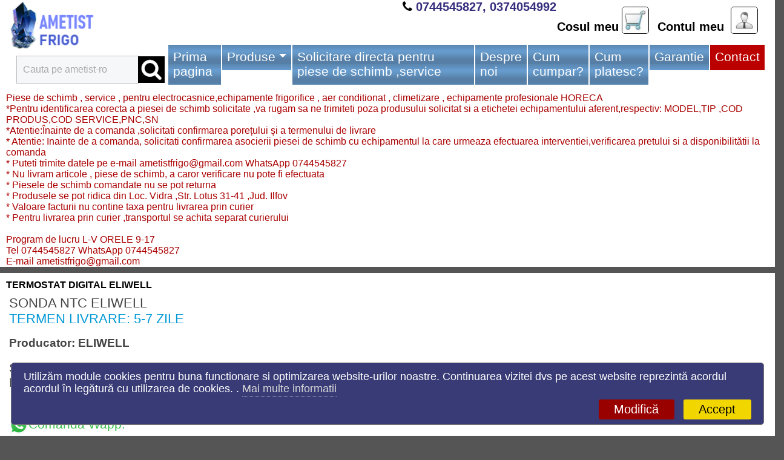

--- FILE ---
content_type: text/html; charset=UTF-8
request_url: https://www.ametist.ro/oferte/sonda-ntc-eliwell-detaliu---id6081.htm
body_size: 32201
content:

<!DOCTYPE html>
<html lang="ro" class="no-js">
<head>
<meta name="google-site-verification" content="yIb3tU3KKKFK-x1RynALyg--ryXTNKf0ZRlmk4axei4" />
<meta charset="utf-8">
<meta name="viewport" content="width=device-width">
<META NAME="author" content="ametist-ro">
<META NAME="RATING" CONTENT="General">


<META NAME="GOOGLEBOT" CONTENT="INDEX, FOLLOW" />
<META NAME="ROBOTS" CONTENT="ALL, INDEX, FOLLOW">
<META NAME="REVISIT-AFTER" CONTENT="10 days">
 
<meta name="description"  content="SONDA NTC ELIWELL,ametist ,Piese Electrocasnice ,piese frigidere, masini de spalat, cafetiere, aragaze, hote, aspiratoare,aer conditionat , televizoare, echipamente frigorifice"> 
<title>SONDA NTC ELIWELL,ametist ,piese de schimb electrocasnice,echipamente</title>
 
<meta property="og:url" content="https://www.ametist.ro/oferte/sonda-ntc-eliwell-detaliu---id6081.htm">
<meta property="og:site_name" content="SONDA NTC ELIWELL,ametist ,piese de schimb electrocasnice,echipamente">
<meta property="og:title" content="SONDA NTC ELIWELL,ametist ,piese de schimb electrocasnice,echipamente" /> 
<meta property="twitter:title" content="SONDA NTC ELIWELL,ametist ,piese de schimb electrocasnice,echipamente" /> 
<meta name="twitter:card" content="summary">
<meta name="twitter:url" content="https://www.ametist.ro/oferte/sonda-ntc-eliwell-detaliu---id6081.htm">
<meta name="twitter:site" content="SONDA NTC ELIWELL,ametist ,piese de schimb electrocasnice,echipamente">
<meta name="twitter:title" content="SONDA NTC ELIWELL,ametist ,piese de schimb electrocasnice,echipamente">

<meta name="description"  content="SONDA NTC ELIWELL,ametist ,Piese Electrocasnice ,piese frigidere, masini de spalat, cafetiere, aragaze, hote, aspiratoare,aer conditionat , televizoare, echipamente frigorifice"> 
<meta property="og:description" content="SONDA NTC ELIWELL,ametist ,Piese Electrocasnice ,piese frigidere, masini de spalat, cafetiere, aragaze, hote, aspiratoare,aer conditionat , televizoare, echipamente frigorifice" />
 
<meta name="twitter:description"  content="SONDA NTC ELIWELL,ametist ,Piese Electrocasnice ,piese frigidere, masini de spalat, cafetiere, aragaze, hote, aspiratoare,aer conditionat , televizoare, echipamente frigorifice"> 
<meta property="og:image" content="https://www.ametist.ro/xadmin/images-ametist-ro/piese-schimb-electrocasinice-ametist-frigo-piese-frigidere-masini-spalat.jpg" /> 
<meta name="twitter:image" content="https://www.ametist.ro/xadmin/images-ametist-ro/piese-schimb-electrocasinice-ametist-frigo-piese-frigidere-masini-spalat.jpg" /> 
<meta property="og:type" content="website" /><link rel="stylesheet" href="/script-colorbox/colorbox.css" />
<link rel="alternate" hreflang="ro" href="https://www.ametist.ro/oferte/sonda-ntc-eliwell-detaliu---id6081.htm">
	
<script> /* control-images */
function MM_preloadImages(){var n=document;if(n.images){n.MM_p||(n.MM_p=new Array);var r,e=n.MM_p.length,t=MM_preloadImages.arguments;for(r=0;r<t.length;r++)0!=t[r].indexOf("#")&&(n.MM_p[e]=new Image,n.MM_p[e++].src=t[r])}}function MM_swapImgRestore(){var n,r,e=document.MM_sr;for(n=0;e&&n<e.length&&(r=e[n])&&r.oSrc;n++)r.src=r.oSrc}function MM_findObj(n,r){var e,t,M;for(r||(r=document),(e=n.indexOf("?"))>0&&parent.frames.length&&(r=parent.frames[n.substring(e+1)].document,n=n.substring(0,e)),!(M=r[n])&&r.all&&(M=r.all[n]),t=0;!M&&t<r.forms.length;t++)M=r.forms[t][n];for(t=0;!M&&r.layers&&t<r.layers.length;t++)M=MM_findObj(n,r.layers[t].document);return!M&&r.getElementById&&(M=r.getElementById(n)),M}function MM_swapImage(){var n,r,e=0,t=MM_swapImage.arguments;for(document.MM_sr=new Array,n=0;n<t.length-2;n+=3)null!=(r=MM_findObj(t[n]))&&(document.MM_sr[e++]=r,r.oSrc||(r.oSrc=r.src),r.src=t[n+2])}function nolink(){}function trim(n){for(var r=0,e=n.length-1;r<n.length&&" "==n[r];)r++;for(;e>r&&" "==n[e];)e-=1;return n.substring(r,e+1)}
</script>

    <!--link href="/css/OpenSans.css" rel="stylesheet"--><!-- fonturi OpenSans neutilizate la AS-->


    <!--link rel="stylesheet" href="https://cdn.jsdelivr.net/npm/bootstrap@4.6.0/dist/css/bootstrap.min.css" integrity="sha384-B0vP5xmATw1+K9KRQjQERJvTumQW0nPEzvF6L/Z6nronJ3oUOFUFpCjEUQouq2+l" crossorigin="anonymous"-->
    <link rel="stylesheet" href="/bootstrap-4.6.0/css/bootstrap.min.css">

    <!--link rel="stylesheet" href="/css/normalize.min.css"-->

	<link rel="stylesheet" href="/css/font-awesome.min.css"><!-- ATENTIE functioneaza impreuna cu directorul "fonts"-->
	
	<link rel="stylesheet" href="/css/animate.min.css"> <!-- important folosit in slider (bannere) $(".slider-caption").removeClass('animated fadeInLeft'); -->
	
	<link rel="stylesheet" href="/fonturi460store.css?version=1ab">
	
    <!--link rel="stylesheet" href="/css/templatemo_misc.css"--><!-- scos si inclus in fonturi.css bx-wrapper bx-wrapper img -->
  


	
	<script>
	/* control-div.js */
    function hidemydiv(id){document.getElementById(id).style.display = 'none';}function showmydiv(id){document.getElementById(id).style.display = 'block';}function clear_mydiv_content(e){document.getElementById&&(document.getElementById(e).innerHTML="")}

	/* Modernizr 2.6.2 (Custom Build) | MIT & BSD * Build: http://modernizr.com/download/#[base64]  */
/*	;window.Modernizr=function(a,b,c){function D(a){j.cssText=a}function E(a,b){return D(n.join(a+";")+(b||""))}function F(a,b){return typeof a===b}function G(a,b){return!!~(""+a).indexOf(b)}function H(a,b){for(var d in a){var e=a[d];if(!G(e,"-")&&j[e]!==c)return b=="pfx"?e:!0}return!1}function I(a,b,d){for(var e in a){var f=b[a[e]];if(f!==c)return d===!1?a[e]:F(f,"function")?f.bind(d||b):f}return!1}function J(a,b,c){var d=a.charAt(0).toUpperCase()+a.slice(1),e=(a+" "+p.join(d+" ")+d).split(" ");return F(b,"string")||F(b,"undefined")?H(e,b):(e=(a+" "+q.join(d+" ")+d).split(" "),I(e,b,c))}function K(){e.input=function(c){for(var d=0,e=c.length;d<e;d++)u[c[d]]=c[d]in k;return u.list&&(u.list=!!b.createElement("datalist")&&!!a.HTMLDataListElement),u}("autocomplete autofocus list placeholder max min multiple pattern required step".split(" ")),e.inputtypes=function(a){for(var d=0,e,f,h,i=a.length;d<i;d++)k.setAttribute("type",f=a[d]),e=k.type!=="text",e&&(k.value=l,k.style.cssText="position:absolute;visibility:hidden;",/^range$/.test(f)&&k.style.WebkitAppearance!==c?(g.appendChild(k),h=b.defaultView,e=h.getComputedStyle&&h.getComputedStyle(k,null).WebkitAppearance!=="textfield"&&k.offsetHeight!==0,g.removeChild(k)):/^(search|tel)$/.test(f)||(/^(url|email)$/.test(f)?e=k.checkValidity&&k.checkValidity()===!1:e=k.value!=l)),t[a[d]]=!!e;return t}("search tel url email datetime date month week time datetime-local number range color".split(" "))}var d="2.6.2",e={},f=!0,g=b.documentElement,h="modernizr",i=b.createElement(h),j=i.style,k=b.createElement("input"),l=":)",m={}.toString,n=" -webkit- -moz- -o- -ms- ".split(" "),o="Webkit Moz O ms",p=o.split(" "),q=o.toLowerCase().split(" "),r={svg:"http://www.w3.org/2000/svg"},s={},t={},u={},v=[],w=v.slice,x,y=function(a,c,d,e){var f,i,j,k,l=b.createElement("div"),m=b.body,n=m||b.createElement("body");if(parseInt(d,10))while(d--)j=b.createElement("div"),j.id=e?e[d]:h+(d+1),l.appendChild(j);return f=["&#173;",'<style id="s',h,'">',a,"</style>"].join(""),l.id=h,(m?l:n).innerHTML+=f,n.appendChild(l),m||(n.style.background="",n.style.overflow="hidden",k=g.style.overflow,g.style.overflow="hidden",g.appendChild(n)),i=c(l,a),m?l.parentNode.removeChild(l):(n.parentNode.removeChild(n),g.style.overflow=k),!!i},z=function(b){var c=a.matchMedia||a.msMatchMedia;if(c)return c(b).matches;var d;return y("@media "+b+" { #"+h+" { position: absolute; } }",function(b){d=(a.getComputedStyle?getComputedStyle(b,null):b.currentStyle)["position"]=="absolute"}),d},A=function(){function d(d,e){e=e||b.createElement(a[d]||"div"),d="on"+d;var f=d in e;return f||(e.setAttribute||(e=b.createElement("div")),e.setAttribute&&e.removeAttribute&&(e.setAttribute(d,""),f=F(e[d],"function"),F(e[d],"undefined")||(e[d]=c),e.removeAttribute(d))),e=null,f}var a={select:"input",change:"input",submit:"form",reset:"form",error:"img",load:"img",abort:"img"};return d}(),B={}.hasOwnProperty,C;!F(B,"undefined")&&!F(B.call,"undefined")?C=function(a,b){return B.call(a,b)}:C=function(a,b){return b in a&&F(a.constructor.prototype[b],"undefined")},Function.prototype.bind||(Function.prototype.bind=function(b){var c=this;if(typeof c!="function")throw new TypeError;var d=w.call(arguments,1),e=function(){if(this instanceof e){var a=function(){};a.prototype=c.prototype;var f=new a,g=c.apply(f,d.concat(w.call(arguments)));return Object(g)===g?g:f}return c.apply(b,d.concat(w.call(arguments)))};return e}),s.flexbox=function(){return J("flexWrap")},s.canvas=function(){var a=b.createElement("canvas");return!!a.getContext&&!!a.getContext("2d")},s.canvastext=function(){return!!e.canvas&&!!F(b.createElement("canvas").getContext("2d").fillText,"function")},s.webgl=function(){return!!a.WebGLRenderingContext},s.touch=function(){var c;return"ontouchstart"in a||a.DocumentTouch&&b instanceof DocumentTouch?c=!0:y(["@media (",n.join("touch-enabled),("),h,")","{#modernizr{top:9px;position:absolute}}"].join(""),function(a){c=a.offsetTop===9}),c},s.geolocation=function(){return"geolocation"in navigator},s.postmessage=function(){return!!a.postMessage},s.websqldatabase=function(){return!!a.openDatabase},s.indexedDB=function(){return!!J("indexedDB",a)},s.hashchange=function(){return A("hashchange",a)&&(b.documentMode===c||b.documentMode>7)},s.history=function(){return!!a.history&&!!history.pushState},s.draganddrop=function(){var a=b.createElement("div");return"draggable"in a||"ondragstart"in a&&"ondrop"in a},s.websockets=function(){return"WebSocket"in a||"MozWebSocket"in a},s.rgba=function(){return D("background-color:rgba(150,255,150,.5)"),G(j.backgroundColor,"rgba")},s.hsla=function(){return D("background-color:hsla(120,40%,100%,.5)"),G(j.backgroundColor,"rgba")||G(j.backgroundColor,"hsla")},s.multiplebgs=function(){return D("background:url(https://),url(https://),red url(https://)"),/(url\s*\(.*?){3}/.test(j.background)},s.backgroundsize=function(){return J("backgroundSize")},s.borderimage=function(){return J("borderImage")},s.borderradius=function(){return J("borderRadius")},s.boxshadow=function(){return J("boxShadow")},s.textshadow=function(){return b.createElement("div").style.textShadow===""},s.opacity=function(){return E("opacity:.55"),/^0.55$/.test(j.opacity)},s.cssanimations=function(){return J("animationName")},s.csscolumns=function(){return J("columnCount")},s.cssgradients=function(){var a="background-image:",b="gradient(linear,left top,right bottom,from(#9f9),to(white));",c="linear-gradient(left top,#9f9, white);";return D((a+"-webkit- ".split(" ").join(b+a)+n.join(c+a)).slice(0,-a.length)),G(j.backgroundImage,"gradient")},s.cssreflections=function(){return J("boxReflect")},s.csstransforms=function(){return!!J("transform")},s.csstransforms3d=function(){var a=!!J("perspective");return a&&"webkitPerspective"in g.style&&y("@media (transform-3d),(-webkit-transform-3d){#modernizr{left:9px;position:absolute;height:3px;}}",function(b,c){a=b.offsetLeft===9&&b.offsetHeight===3}),a},s.csstransitions=function(){return J("transition")},s.fontface=function(){var a;return y('@font-face {font-family:"font";src:url("https://")}',function(c,d){var e=b.getElementById("smodernizr"),f=e.sheet||e.styleSheet,g=f?f.cssRules&&f.cssRules[0]?f.cssRules[0].cssText:f.cssText||"":"";a=/src/i.test(g)&&g.indexOf(d.split(" ")[0])===0}),a},s.generatedcontent=function(){var a;return y(["#",h,"{font:0/0 a}#",h,':after{content:"',l,'";visibility:hidden;font:3px/1 a}'].join(""),function(b){a=b.offsetHeight>=3}),a},s.video=function(){var a=b.createElement("video"),c=!1;try{if(c=!!a.canPlayType)c=new Boolean(c),c.ogg=a.canPlayType('video/ogg; codecs="theora"').replace(/^no$/,""),c.h264=a.canPlayType('video/mp4; codecs="avc1.42E01E"').replace(/^no$/,""),c.webm=a.canPlayType('video/webm; codecs="vp8, vorbis"').replace(/^no$/,"")}catch(d){}return c},s.audio=function(){var a=b.createElement("audio"),c=!1;try{if(c=!!a.canPlayType)c=new Boolean(c),c.ogg=a.canPlayType('audio/ogg; codecs="vorbis"').replace(/^no$/,""),c.mp3=a.canPlayType("audio/mpeg;").replace(/^no$/,""),c.wav=a.canPlayType('audio/wav; codecs="1"').replace(/^no$/,""),c.m4a=(a.canPlayType("audio/x-m4a;")||a.canPlayType("audio/aac;")).replace(/^no$/,"")}catch(d){}return c},s.localstorage=function(){try{return localStorage.setItem(h,h),localStorage.removeItem(h),!0}catch(a){return!1}},s.sessionstorage=function(){try{return sessionStorage.setItem(h,h),sessionStorage.removeItem(h),!0}catch(a){return!1}},s.webworkers=function(){return!!a.Worker},s.applicationcache=function(){return!!a.applicationCache},s.svg=function(){return!!b.createElementNS&&!!b.createElementNS(r.svg,"svg").createSVGRect},s.inlinesvg=function(){var a=b.createElement("div");return a.innerHTML="<svg/>",(a.firstChild&&a.firstChild.namespaceURI)==r.svg},s.smil=function(){return!!b.createElementNS&&/SVGAnimate/.test(m.call(b.createElementNS(r.svg,"animate")))},s.svgclippaths=function(){return!!b.createElementNS&&/SVGClipPath/.test(m.call(b.createElementNS(r.svg,"clipPath")))};for(var L in s)C(s,L)&&(x=L.toLowerCase(),e[x]=s[L](),v.push((e[x]?"":"no-")+x));return e.input||K(),e.addTest=function(a,b){if(typeof a=="object")for(var d in a)C(a,d)&&e.addTest(d,a[d]);else{a=a.toLowerCase();if(e[a]!==c)return e;b=typeof b=="function"?b():b,typeof f!="undefined"&&f&&(g.className+=" "+(b?"":"no-")+a),e[a]=b}return e},D(""),i=k=null,function(a,b){function k(a,b){var c=a.createElement("p"),d=a.getElementsByTagName("head")[0]||a.documentElement;return c.innerHTML="x<style>"+b+"</style>",d.insertBefore(c.lastChild,d.firstChild)}function l(){var a=r.elements;return typeof a=="string"?a.split(" "):a}function m(a){var b=i[a[g]];return b||(b={},h++,a[g]=h,i[h]=b),b}function n(a,c,f){c||(c=b);if(j)return c.createElement(a);f||(f=m(c));var g;return f.cache[a]?g=f.cache[a].cloneNode():e.test(a)?g=(f.cache[a]=f.createElem(a)).cloneNode():g=f.createElem(a),g.canHaveChildren&&!d.test(a)?f.frag.appendChild(g):g}function o(a,c){a||(a=b);if(j)return a.createDocumentFragment();c=c||m(a);var d=c.frag.cloneNode(),e=0,f=l(),g=f.length;for(;e<g;e++)d.createElement(f[e]);return d}function p(a,b){b.cache||(b.cache={},b.createElem=a.createElement,b.createFrag=a.createDocumentFragment,b.frag=b.createFrag()),a.createElement=function(c){return r.shivMethods?n(c,a,b):b.createElem(c)},a.createDocumentFragment=Function("h,f","return function(){var n=f.cloneNode(),c=n.createElement;h.shivMethods&&("+l().join().replace(/\w+/g,function(a){return b.createElem(a),b.frag.createElement(a),'c("'+a+'")'})+");return n}")(r,b.frag)}function q(a){a||(a=b);var c=m(a);return r.shivCSS&&!f&&!c.hasCSS&&(c.hasCSS=!!k(a,"article,aside,figcaption,figure,footer,header,hgroup,nav,section{display:block}mark{background:#FF0;color:#000}")),j||p(a,c),a}var c=a.html5||{},d=/^<|^(?:button|map|select|textarea|object|iframe|option|optgroup)$/i,e=/^(?:a|b|code|div|fieldset|h1|h2|h3|h4|h5|h6|i|label|li|ol|p|q|span|strong|style|table|tbody|td|th|tr|ul)$/i,f,g="_html5shiv",h=0,i={},j;(function(){try{var a=b.createElement("a");a.innerHTML="<xyz></xyz>",f="hidden"in a,j=a.childNodes.length==1||function(){b.createElement("a");var a=b.createDocumentFragment();return typeof a.cloneNode=="undefined"||typeof a.createDocumentFragment=="undefined"||typeof a.createElement=="undefined"}()}catch(c){f=!0,j=!0}})();var r={elements:c.elements||"abbr article aside audio bdi canvas data datalist details figcaption figure footer header hgroup mark meter nav output progress section summary time video",shivCSS:c.shivCSS!==!1,supportsUnknownElements:j,shivMethods:c.shivMethods!==!1,type:"default",shivDocument:q,createElement:n,createDocumentFragment:o};a.html5=r,q(b)}(this,b),e._version=d,e._prefixes=n,e._domPrefixes=q,e._cssomPrefixes=p,e.mq=z,e.hasEvent=A,e.testProp=function(a){return H([a])},e.testAllProps=J,e.testStyles=y,e.prefixed=function(a,b,c){return b?J(a,b,c):J(a,"pfx")},g.className=g.className.replace(/(^|\s)no-js(\s|$)/,"$1$2")+(f?" js "+v.join(" "):""),e}(this,this.document),function(a,b,c){function d(a){return"[object Function]"==o.call(a)}function e(a){return"string"==typeof a}function f(){}function g(a){return!a||"loaded"==a||"complete"==a||"uninitialized"==a}function h(){var a=p.shift();q=1,a?a.t?m(function(){("c"==a.t?B.injectCss:B.injectJs)(a.s,0,a.a,a.x,a.e,1)},0):(a(),h()):q=0}function i(a,c,d,e,f,i,j){function k(b){if(!o&&g(l.readyState)&&(u.r=o=1,!q&&h(),l.onload=l.onreadystatechange=null,b)){"img"!=a&&m(function(){t.removeChild(l)},50);for(var d in y[c])y[c].hasOwnProperty(d)&&y[c][d].onload()}}var j=j||B.errorTimeout,l=b.createElement(a),o=0,r=0,u={t:d,s:c,e:f,a:i,x:j};1===y[c]&&(r=1,y[c]=[]),"object"==a?l.data=c:(l.src=c,l.type=a),l.width=l.height="0",l.onerror=l.onload=l.onreadystatechange=function(){k.call(this,r)},p.splice(e,0,u),"img"!=a&&(r||2===y[c]?(t.insertBefore(l,s?null:n),m(k,j)):y[c].push(l))}function j(a,b,c,d,f){return q=0,b=b||"j",e(a)?i("c"==b?v:u,a,b,this.i++,c,d,f):(p.splice(this.i++,0,a),1==p.length&&h()),this}function k(){var a=B;return a.loader={load:j,i:0},a}var l=b.documentElement,m=a.setTimeout,n=b.getElementsByTagName("script")[0],o={}.toString,p=[],q=0,r="MozAppearance"in l.style,s=r&&!!b.createRange().compareNode,t=s?l:n.parentNode,l=a.opera&&"[object Opera]"==o.call(a.opera),l=!!b.attachEvent&&!l,u=r?"object":l?"script":"img",v=l?"script":u,w=Array.isArray||function(a){return"[object Array]"==o.call(a)},x=[],y={},z={timeout:function(a,b){return b.length&&(a.timeout=b[0]),a}},A,B;B=function(a){function b(a){var a=a.split("!"),b=x.length,c=a.pop(),d=a.length,c={url:c,origUrl:c,prefixes:a},e,f,g;for(f=0;f<d;f++)g=a[f].split("="),(e=z[g.shift()])&&(c=e(c,g));for(f=0;f<b;f++)c=x[f](c);return c}function g(a,e,f,g,h){var i=b(a),j=i.autoCallback;i.url.split(".").pop().split("?").shift(),i.bypass||(e&&(e=d(e)?e:e[a]||e[g]||e[a.split("/").pop().split("?")[0]]),i.instead?i.instead(a,e,f,g,h):(y[i.url]?i.noexec=!0:y[i.url]=1,f.load(i.url,i.forceCSS||!i.forceJS&&"css"==i.url.split(".").pop().split("?").shift()?"c":c,i.noexec,i.attrs,i.timeout),(d(e)||d(j))&&f.load(function(){k(),e&&e(i.origUrl,h,g),j&&j(i.origUrl,h,g),y[i.url]=2})))}function h(a,b){function c(a,c){if(a){if(e(a))c||(j=function(){var a=[].slice.call(arguments);k.apply(this,a),l()}),g(a,j,b,0,h);else if(Object(a)===a)for(n in m=function(){var b=0,c;for(c in a)a.hasOwnProperty(c)&&b++;return b}(),a)a.hasOwnProperty(n)&&(!c&&!--m&&(d(j)?j=function(){var a=[].slice.call(arguments);k.apply(this,a),l()}:j[n]=function(a){return function(){var b=[].slice.call(arguments);a&&a.apply(this,b),l()}}(k[n])),g(a[n],j,b,n,h))}else!c&&l()}var h=!!a.test,i=a.load||a.both,j=a.callback||f,k=j,l=a.complete||f,m,n;c(h?a.yep:a.nope,!!i),i&&c(i)}var i,j,l=this.yepnope.loader;if(e(a))g(a,0,l,0);else if(w(a))for(i=0;i<a.length;i++)j=a[i],e(j)?g(j,0,l,0):w(j)?B(j):Object(j)===j&&h(j,l);else Object(a)===a&&h(a,l)},B.addPrefix=function(a,b){z[a]=b},B.addFilter=function(a){x.push(a)},B.errorTimeout=1e4,null==b.readyState&&b.addEventListener&&(b.readyState="loading",b.addEventListener("DOMContentLoaded",A=function(){b.removeEventListener("DOMContentLoaded",A,0),b.readyState="complete"},0)),a.yepnope=k(),a.yepnope.executeStack=h,a.yepnope.injectJs=function(a,c,d,e,i,j){var k=b.createElement("script"),l,o,e=e||B.errorTimeout;k.src=a;for(o in d)k.setAttribute(o,d[o]);c=j?h:c||f,k.onreadystatechange=k.onload=function(){!l&&g(k.readyState)&&(l=1,c(),k.onload=k.onreadystatechange=null)},m(function(){l||(l=1,c(1))},e),i?k.onload():n.parentNode.insertBefore(k,n)},a.yepnope.injectCss=function(a,c,d,e,g,i){var e=b.createElement("link"),j,c=i?h:c||f;e.href=a,e.rel="stylesheet",e.type="text/css";for(j in d)e.setAttribute(j,d[j]);g||(n.parentNode.insertBefore(e,n),m(c,0))}}(this,document),Modernizr.load=function(){yepnope.apply(window,[].slice.call(arguments,0))};*/
	</script>
	
	<!--link rel="icon" href="/images-ametist.ro/favicon.ico"-->
	<!--link rel="icon" href="/favicon.ico?v=2"/--> 
	
	<!--favicon START-->
	<link rel="apple-touch-icon" sizes="76x76" href="/favicon/apple-touch-icon.png">
	<link rel="icon" type="image/png" sizes="32x32" href="/favicon/favicon-32x32.png">
	<link rel="icon" type="image/png" sizes="16x16" href="/favicon/favicon-16x16.png">
	<link rel="manifest" href="/favicon/site.webmanifest">
	<link rel="mask-icon" href="/favicon/safari-pinned-tab.svg" color="#5bbad5">
	<meta name="msapplication-TileColor" content="#da532c">
	<meta name="theme-color" content="#ffffff">
	<!--favicon END-->


	
</head>
<body  >

<div class="my_wh0" id="start"></div><div id='div_over_wait_to_load' class='my_color_a00 poz_center'><span class='my_p5 my_inlineblock round_5'><br><br><br> <br><br><br>... va rugam asteptati procesarea datelor ....<br> <br><br>Va multumim pentru intelegere</span></div><!-- ModalLogin-->
<div id="myModalLogin" class="modal my_pt30" role="dialog">

<form name='FormDateClient' action='/myaccount-log.php' method='post' enctype='multipart/form-data'>
<input type='hidden' name='owner' value='ametist-ro'>
<input type='hidden' id='myaccount' name='myaccount' value='login'><div class='login-screen shadow_jos_50 '>        <button type='button' class='close nomargins' data-dismiss='modal' aria-label='Close' onClick="myDisplayDiv('myPass');myDisplayDiv('myLoginTitle');myDisplayDiv('myLoginButton');myDisplayDiv('myRecuperare');myDisplayDiv('myNewAccount');myNOdisplayDiv('myRecuperareTitle');myNOdisplayDiv('myAccountTitle');myNOdisplayDiv('myRecuperareButton');myNOdisplayDiv('myAccountButton');myNOdisplayDiv('myLinks');">          <span aria-hidden='true'>&times;</span>        </button> <h2 id='myLoginTitle'>Login</h2> <h2 id='myRecuperareTitle' class='NOdisplay'>Recuperare parola</h2> <h2 id='myAccountTitle' class='NOdisplay'>Cont nou</h2>  <div class='input-group name'>     <input class='form-control' placeholder='email' type='text' name='utix' >  </div>   <div id='myPass' class='input-group my_mb15 my_mt10'>     <span class='input-group-addon' id='basic-addon2'><i class='glyphicon glyphicon-link'></i></span>     <input  type='password' class='form-control' placeholder='parola' aria-describedby='basic-addon2' name='pasx'>  </div>  <div id='myLoginText' class='div_center'><span class='my_color_a00'></span></div>  <div  class='div_center'>  <input id='myLoginButton' type='submit' value=' Login ' name='submit' class='vs_BUTTON_green round_5 my_m0a my_mt15i width75'            onClick="myDisplayDiv('div_over_wait_to_load');myNOdisplayDiv('myModalLogin');">  <input id='myRecuperareButton' type='submit' value=' Trimite ' name='submit' class='vs_BUTTON round_5 my_m0a my_mt15i width75 NOdisplay' onClick="myDisplayDiv('div_over_wait_to_load');myNOdisplayDiv('myModalLogin');">  <input id='myAccountButton' type='submit' value=' Continua ' name='submit' class='vs_BUTTON round_5 my_m0a my_mt15i width75 NOdisplay'   onClick="document.getElementById('myaccount').value='new';myDisplayDiv('div_over_wait_to_load');myNOdisplayDiv('myModalLogin');">  </div><div id='myRecuperare'  class='poz_left my_pl15 my_color_a00 text08em'><hr><span class='text_shadow_white'>Ati mai comandat la noi? Sau ati uitat parola? Introduceti doar adresa de email si veti primi un mesaj cu parola.</span> <a href="javascript:myNOdisplayDiv('myLoginTitle'); myDisplayDiv('myRecuperareTitle'); myNOdisplayDiv('myPass');myNOdisplayDiv('myRecuperare'); myNOdisplayDiv('myLoginButton'); myNOdisplayDiv('myNewAccount'); myDisplayDiv('myRecuperareButton');myDisplayDiv('myLinks');myDisplayDiv('myLoginLink'); myNOdisplayDiv('myRecuperareLink'); myDisplayDiv('myAccountLink');"  class='nobr text_shadow_white'>Recuperare parola</a></div><div id='myNewAccount' class='div_center'><hr><span class='text_shadow_white'>Prima data la Ametist-ro?</span> <button onClick="document.getElementById('myaccount').value='new' ;  myDisplayDiv('myAccountButton');myNOdisplayDiv('myLoginTitle'); myDisplayDiv('myAccountTitle');myNOdisplayDiv('myPass');myNOdisplayDiv('myLoginButton');myDisplayDiv('myAccountButton');myNOdisplayDiv('myRecuperare');myNOdisplayDiv('myNewAccount');myDisplayDiv('myLinks');myDisplayDiv('myLoginLink'); myDisplayDiv('myRecuperareLink'); myNOdisplayDiv('myAccountLink');" type='button' class='vs_BUTTON noborders width50 round_3 nobr my_mt10 my_mb15'>Cont nou</button></div>
<div id='myLinks' class='NOdisplay nobr text07em poz_center'>
<hr><a id='myLoginLink' class='NOdisplay nobr my_color_000 my_inlineblocki' href="javascript:myDisplayDiv('myLoginTitle'); myNOdisplayDiv('myRecuperareTitle'); myNOdisplayDiv('myAccountTitle'); myDisplayDiv('myPass'); myNOdisplayDiv('myRecuperare'); myDisplayDiv('myLoginButton'); myNOdisplayDiv('myRecuperareButton'); myNOdisplayDiv('myAccountButton'); myNOdisplayDiv('myNewAccount');  myNOdisplayDiv('myLoginLink'); myDisplayDiv('myRecuperareLink'); myDisplayDiv('myAccountLink');">Login</a>&nbsp;&nbsp;&nbsp;<a id='myRecuperareLink' class='NOdisplay  nobr my_color_000 my_inlineblocki' href="javascript:myNOdisplayDiv('myLoginTitle'); myDisplayDiv('myRecuperareTitle'); myNOdisplayDiv('myAccountTitle'); myNOdisplayDiv('myPass'); myNOdisplayDiv('myRecuperare'); myNOdisplayDiv('myLoginButton'); myDisplayDiv('myRecuperareButton'); myNOdisplayDiv('myAccountButton'); myNOdisplayDiv('myNewAccount'); myDisplayDiv('myLoginLink'); myNOdisplayDiv('myRecuperareLink'); myDisplayDiv('myAccountLink');">Recuperare parola</a>&nbsp;&nbsp;&nbsp;<a id='myAccountLink' class='NOdisplay  nobr my_color_000 my_inlineblocki' href="javascript:myNOdisplayDiv('myLoginTitle'); myNOdisplayDiv('myRecuperareTitle'); myDisplayDiv('myAccountTitle'); myNOdisplayDiv('myPass'); myNOdisplayDiv('myRecuperare'); myNOdisplayDiv('myLoginButton'); myNOdisplayDiv('myRecuperareButton'); myDisplayDiv('myAccountButton'); myNOdisplayDiv('myNewAccount'); myDisplayDiv('myLoginLink'); myDisplayDiv('myRecuperareLink'); myNOdisplayDiv('myAccountLink');">Cont nou</a>&nbsp;
</div></div></form> </div><!--end ModalLogin -->

<nav class="navbar navbar-inverse navbar-expand-lg nopadding">
    <div class="header_first_line container-fluid"><div class="first_line my_color_000">
  <i class="fa fa-phone my_color_000"></i>&nbsp;<span class='my_color_352E7C'>0744545827,  0374054992</span>  <div class="nobr my_mt10 div_right">
		    <table><tr>
			<td class='nobr poz_bottom'>
			<a href="/cart.php" rel="nofollow" >
			<span  class='poz_bottom my_inlineblock my_color_000 text_shadow_white'>Cosul meu</span><img class='my_inlineblock buton_top round_5 ' src='/images/cart-adauga-50blue.jpg' alt='cosul meu'> </a>
			</td>
			
			<td  class='nobr poz_bottom'>
					<a href='#' data-toggle="modal" data-target="#myModalLogin">&nbsp;&nbsp;<span  class='poz_bottom my_inlineblock my_color_000 text_shadow_white'>Contul meu</span>					  <img class='my_inlineblock buton_top round_5'  src='/images/myaccount-person-50.jpg' alt='contul meu'  ></a>
		     
			 </td>
			 <td> <button class="navbar-toggler navbar-dark" type="button" data-toggle="collapse" data-target="#navbarNavDropdown" aria-controls="navbarNavDropdown" aria-expanded="false" aria-label="Toggle navigation">
					<!--span class="navbar-toggler-icon my_color_fff"></span-->
					<img src='/images/toggler-black.png' class='my_toggler_img round_5' alt='SONDA NTC ELIWELL,ametist ,piese de schimb electrocasnice,echipamente menu'>
				  </button>
			 </td>
			 </tr></table>
		</div>

		<!--div id="div_modul_preferate" class="nobr round_5 my_m10"-->
				<!--/div-->
  
  </div></div>
  <!-- div1 menu -->
  <div class="container-fluid my_bkg_fff">
 <div class="my_InlineBlock "><a class="navbar-brand2" href="/"><img src='/images-ametist-ro/LOGO-ametist-01.png' alt='sigla-ametist-ro-romania'></a><div id='div_modul_search_mini' class='my_m10  zindex100'>
            			<form action='/search.php' method='get'>
						<input type='text' id='xsearch' name='xsearch' class='my_height44 zindex100poz' value='Cauta pe ametist-ro' onBlur="if (this.value=='') this.value='Cauta pe ametist-ro' this.style.color='#aaa';" title='scrie un cuvant sau doua aici' onFocus="this.value=''; this.style.background='#eee';this.style.color='#000';" >
			<input type='image' alt="Login" name="image" src="/images/lupa56.png" class="width48 nopadding my_mtM2 zindex100poz">
			<input name='myaction' type='hidden' value='start'>
			</form>
</div>
</div>

     <!--.nav-collapse -->
     <div class="collapse navbar-collapse" id="navbarNavDropdown">
         <ul class="navbar-nav ml-auto">


<li class="nav-item"><a href="/" class="nav-link "  >Prima pagina</a></li>
<li class="nav-item dropdown"><a class="nav-link dropdown-toggle" href="#" id="navbarDropdownMenuLink" role="button" data-toggle="dropdown" aria-haspopup="true" aria-expanded="false">Produse<span class="caret"></span></a> 
   <ul class="dropdown-menu  maxwidth550" aria-labelledby="navbarDropdownMenuLink">
      <li class="dropdown-item WhiteSpaceNormal"><a href="/oferte/service-reparatii-electrocasnice-frigidere-instalatii-echipamente-frigorifice-gastro-comerciale-masini-de-cuburi-de-gheata-horeca-detalii---58.htm"  target="_top" >SERVICE REPARATII,ELECTROCASNICE  FRIGIDERE,INSTALATII, ECHIPAMENTE  FRIGORIFICE, GASTRO, COMERCIALE, MASINI DE CUBURI DE GHEATA HORECA</a></li>
      <li class="dropdown-item WhiteSpaceNormal"><a href="/oferte/reparatii-aer-conditionat-climatizare-detalii---57.htm"  target="_top" >REPARATII AER CONDITIONAT CLIMATIZARE</a></li>
      <li class="dropdown-item WhiteSpaceNormal"><a href="/oferte/service-echipamente-frigorifice-horeca-bucuresti-ilfov-detalii---6.htm"  target="_top" >SERVICE ECHIPAMENTE FRIGORIFICE HORECA BUCURESTI ILFOV</a></li>
      <li class="dropdown-item WhiteSpaceNormal"><a href="/oferte/electrolux-reparatii-electrocasnice-detalii---78.htm"  target="_top" >ELECTROLUX REPARATII ELECTROCASNICE</a></li>
      <li class="dropdown-item WhiteSpaceNormal"><a href="/oferte/garnitura-usa-frigider-profesional-detalii---43.htm"  target="_top" >GARNITURA USA FRIGIDER PROFESIONAL</a></li>
      <li class="dropdown-item WhiteSpaceNormal"><a href="/oferte/piese-de-schimb-masini-de-spalat-rufe--uscatoare-detalii---9.htm"  target="_top" >PIESE DE SCHIMB MASINI DE SPALAT RUFE ,  USCATOARE</a></li>
      <li class="dropdown-item WhiteSpaceNormal"><a href="/oferte/masina-de-spalat-vase-piese-de-schimb-detalii---30.htm"  target="_top" >MASINA DE SPALAT VASE PIESE DE SCHIMB</a></li>
      <li class="dropdown-item WhiteSpaceNormal"><a href="/oferte/piese-de-schimb-frigider-congelator-combina-frigorifica-detalii---20.htm"  target="_top" >PIESE DE SCHIMB FRIGIDER, CONGELATOR, COMBINA FRIGORIFICA</a></li>
      <li class="dropdown-item WhiteSpaceNormal"><a href="/oferte/compresoare-frigorifice-casnice--comerciale-industriale--aer-conditionat-climatizare-detalii---3.htm"  target="_top" >COMPRESOARE FRIGORIFICE CASNICE , COMERCIALE, INDUSTRIALE,  AER CONDITIONAT CLIMATIZARE</a></li>
      <li class="dropdown-item WhiteSpaceNormal"><a href="/oferte/aragaz--cuptor--plita-cuptor-incorporabil-piese-de-schimb-detalii---27.htm"  target="_top" >ARAGAZ / CUPTOR / PLITA /CUPTOR INCORPORABIL-PIESE DE SCHIMB</a></li>
      <li class="dropdown-item WhiteSpaceNormal"><a href="/oferte/piese-de-schimb-aer-conditionat-detalii---10.htm"  target="_top" >PIESE DE SCHIMB AER CONDITIONAT</a></li>
      <li class="dropdown-item WhiteSpaceNormal"><a href="/oferte/catalog-electronice-laptop-componente-module-detalii---17.htm"  target="_top" >CATALOG ELECTRONICE, LAPTOP, COMPONENTE, MODULE</a></li>
      <li class="dropdown-item WhiteSpaceNormal"><a href="/oferte/vitrine-frigorifice-verticale--orizontale-oscartielle-refrigerare--congelare-detalii---15.htm"  target="_top" >VITRINE FRIGORIFICE VERTICALE,  ORIZONTALE OSCARTIELLE  REFRIGERARE   CONGELARE</a></li>
      <li class="dropdown-item WhiteSpaceNormal"><a href="/oferte/echipamente-second-hand-cuptor-dospitor-vitrine-frig-lazi-frig-detalii---5.htm"  target="_top" >ECHIPAMENTE SECOND HAND CUPTOR, DOSPITOR, VITRINE FRIG,LAZI FRIG</a></li>
      <li class="dropdown-item WhiteSpaceNormal"><a href="/oferte/lazi-frigorifice-aht-pentru-produse-congelate-si-refrigerate-detalii---11.htm"  target="_top" >LAZI FRIGORIFICE AHT PENTRU PRODUSE CONGELATE  SI REFRIGERATE</a></li>
      <li class="dropdown-item WhiteSpaceNormal"><a href="/oferte/perdele-lamelare-izolante-camere-frigorifice-detalii---19.htm"  target="_top" >PERDELE LAMELARE  IZOLANTE CAMERE FRIGORIFICE</a></li>
      <li class="dropdown-item WhiteSpaceNormal"><a href="/oferte/aspiratoare-de-praf--piese-de-schimb-detalii---21.htm"  target="_top" >ASPIRATOARE DE PRAF  -PIESE DE SCHIMB</a></li>
      <li class="dropdown-item WhiteSpaceNormal"><a href="/oferte/aparat-de-ras-epilator-piese-de-schimb--detalii---22.htm"  target="_top" >APARAT DE RAS/EPILATOR -PIESE DE SCHIMB </a></li>
      <li class="dropdown-item WhiteSpaceNormal"><a href="/oferte/expresoare--automate-cafea--cafetiere-componente-piese-de-chimb-detalii---23.htm"  target="_top" >EXPRESOARE  / AUTOMATE CAFEA / CAFETIERE -COMPONENTE-PIESE DE CHIMB</a></li>
      <li class="dropdown-item WhiteSpaceNormal"><a href="/oferte/roboti-storcatoare-mixer-masini-de-tocat-aparat-de-facut-paine-subansamble-piese-de-schimb-detalii---24.htm"  target="_top" >ROBOTI,STORCATOARE MIXER MASINI DE TOCAT,APARAT DE FACUT PAINE, SUBANSAMBLE-PIESE DE SCHIMB</a></li>
      <li class="dropdown-item WhiteSpaceNormal"><a href="/oferte/cuptor-cu-microunde-componente-piese-de-schimb-detalii---26.htm"  target="_top" >CUPTOR CU MICROUNDE-COMPONENTE- PIESE DE SCHIMB</a></li>
      <li class="dropdown-item WhiteSpaceNormal"><a href="/oferte/hote-de-bucatarie--detalii---28.htm"  target="_top" >HOTE DE BUCATARIE </a></li>
      <li class="dropdown-item WhiteSpaceNormal"><a href="/oferte/masini-de-tocat-piese-de-schimb--detalii---31.htm"  target="_top" >MASINI DE TOCAT PIESE DE SCHIMB </a></li>
      <li class="dropdown-item WhiteSpaceNormal"><a href="/oferte/boilere-piese-de-schimb-detalii---32.htm"  target="_top" >BOILERE-PIESE DE SCHIMB</a></li>
      <li class="dropdown-item WhiteSpaceNormal"><a href="/oferte/-articole-echipamente-atelier-service-reparatii-acumulatori-scule-electrice-piese-de-schimb--detalii---34.htm"  target="_top" > ARTICOLE ECHIPAMENTE ATELIER-SERVICE-REPARATII, ACUMULATORI SCULE ELECTRICE PIESE DE SCHIMB </a></li>
      <li class="dropdown-item WhiteSpaceNormal"><a href="/oferte/piese-de-schimb-centrale-termice-immergaz--detalii---35.htm"  target="_top" >PIESE DE SCHIMB CENTRALE TERMICE IMMERGAZ </a></li>
      <li class="dropdown-item WhiteSpaceNormal"><a href="/oferte/piese-de-schimb-masini-de-inghetata--detalii---33.htm"  target="_top" >PIESE DE SCHIMB MASINI DE INGHETATA </a></li>
      <li class="dropdown-item WhiteSpaceNormal"><a href="/oferte/echipamente--tehnica-de-siguranta--detalii---36.htm"  target="_top" >ECHIPAMENTE - TEHNICA DE SIGURANTA </a></li>
      <li class="dropdown-item WhiteSpaceNormal"><a href="/oferte/telecomanda-poarta-garaj--detalii---48.htm"  target="_top" >TELECOMANDA POARTA GARAJ </a></li>
      <li class="dropdown-item WhiteSpaceNormal"><a href="/oferte/masini-de-cuburi-de-gheata-piese-de-schimb-detalii---37.htm"  target="_top" >MASINI DE CUBURI DE GHEATA PIESE DE SCHIMB</a></li>
      <li class="dropdown-item WhiteSpaceNormal"><a href="/oferte/instalatii-electrice--detalii---39.htm"  target="_top" >INSTALATII ELECTRICE </a></li>
      <li class="dropdown-item WhiteSpaceNormal"><a href="/oferte/instalatii-sanitare-si-de-incalzire-detalii---38.htm"  target="_top" >INSTALATII SANITARE SI DE INCALZIRE</a></li>
      <li class="dropdown-item WhiteSpaceNormal"><a href="/oferte/fier-de-calcat-piese-de-schimb-detalii---41.htm"  target="_top" >FIER DE CALCAT PIESE DE SCHIMB</a></li>
      <li class="dropdown-item WhiteSpaceNormal"><a href="/oferte/imprimanta-articole-piese-de-scimb--detalii---42.htm"  target="_top" >IMPRIMANTA-ARTICOLE PIESE DE SCIMB </a></li>
      <li class="dropdown-item WhiteSpaceNormal"><a href="/oferte/laptop-piese-de-schimb--detalii---44.htm"  target="_top" >LAPTOP  PIESE DE SCHIMB </a></li>
      <li class="dropdown-item WhiteSpaceNormal"><a href="/oferte/tableta-piese-de-schimb-detalii---62.htm"  target="_top" >TABLETA  PIESE DE SCHIMB</a></li>
      <li class="dropdown-item WhiteSpaceNormal"><a href="/oferte/calculator-pc-desktop-piese-de-schimb--detalii---29.htm"  target="_top" >CALCULATOR  PC  DESKTOP PIESE DE SCHIMB </a></li>
      <li class="dropdown-item WhiteSpaceNormal"><a href="/oferte/monitoare--detalii---51.htm"  target="_top" >MONITOARE  </a></li>
      <li class="dropdown-item WhiteSpaceNormal"><a href="/oferte/imprimante--detalii---50.htm"  target="_top" >IMPRIMANTE </a></li>
      <li class="dropdown-item WhiteSpaceNormal"><a href="/oferte/internet--detalii---52.htm"  target="_top" >INTERNET </a></li>
      <li class="dropdown-item WhiteSpaceNormal"><a href="/oferte/console-de-joc--detalii---53.htm"  target="_top" >CONSOLE DE JOC  </a></li>
      <li class="dropdown-item WhiteSpaceNormal"><a href="/oferte/casetofon--piese-de-schimb-detalii---59.htm"  target="_top" >CASETOFON , PIESE DE SCHIMB</a></li>
      <li class="dropdown-item WhiteSpaceNormal"><a href="/oferte/televizoare-tv--lcd--tft-piese-de-schimb-detalii---77.htm"  target="_top" >TELEVIZOARE  TV / LCD / TFT PIESE DE SCHIMB</a></li>
      <li class="dropdown-item WhiteSpaceNormal"><a href="/oferte/acc--compresoare-frigorifice--detalii---56.htm"  target="_top" >ACC -  COMPRESOARE FRIGORIFICE  </a></li>
      <li class="dropdown-item WhiteSpaceNormal"><a href="/oferte/embraco-aspera-compresoare-si-agregate-frigorifice--detalii---40.htm"  target="_top" >EMBRACO -ASPERA  COMPRESOARE SI AGREGATE FRIGORIFICE  </a></li>
      <li class="dropdown-item WhiteSpaceNormal"><a href="/oferte/copeland--compresoare-frigorifice--detalii---46.htm"  target="_top" >COPELAND - COMPRESOARE FRIGORIFICE  </a></li>
      <li class="dropdown-item WhiteSpaceNormal"><a href="/oferte/compresor-frigorific-maneurop--detalii---54.htm"  target="_top" >COMPRESOR FRIGORIFIC MANEUROP </a></li>
      <li class="dropdown-item WhiteSpaceNormal"><a href="/oferte/samsung--compresoare-aer-conditionat-r407c-r410a--detalii---47.htm"  target="_top" >SAMSUNG - COMPRESOARE AER CONDITIONAT R407C ,R410A </a></li>
      <li class="dropdown-item WhiteSpaceNormal"><a href="/oferte/dixell-controller-pentru-echipamente-frigorifice-detalii---49.htm"  target="_top" >DIXELL -CONTROLLER  PENTRU ECHIPAMENTE FRIGORIFICE</a></li>
      <li class="dropdown-item WhiteSpaceNormal"><a href="/oferte/termostat-digital-carel-detalii---67.htm"  target="_top" >TERMOSTAT DIGITAL CAREL</a></li>
      <li class="dropdown-item WhiteSpaceNormal"><a href="/oferte/termostat-digital-eliwell-detalii---83.htm"  target="_top" >TERMOSTAT DIGITAL ELIWELL</a></li>
      <li class="dropdown-item WhiteSpaceNormal"><a href="/oferte/every-control-controller-electronic-detalii---90.htm"  target="_top" >EVERY CONTROL -CONTROLLER ELECTRONIC</a></li>
      <li class="dropdown-item WhiteSpaceNormal"><a href="/oferte/agent-frigorific--refrigeranti-r134a-r407c-r410a--detalii---12.htm"  target="_top" >AGENT FRIGORIFIC  -REFRIGERANTI  R134A, R407C, R410A,</a></li>
      <li class="dropdown-item WhiteSpaceNormal"><a href="/oferte/tecumseh-l-unite-compresor-frigorific--detalii---71.htm"  target="_top" >TECUMSEH- L'UNITE  COMPRESOR FRIGORIFIC </a></li>
      <li class="dropdown-item WhiteSpaceNormal"><a href="/oferte/rational--lainox--detalii---61.htm"  target="_top" >RATIONAL , LAINOX </a></li>
      <li class="dropdown-item WhiteSpaceNormal"><a href="/oferte/mbm-piese-cuptor--detalii---66.htm"  target="_top" >MBM PIESE CUPTOR </a></li>
      <li class="dropdown-item WhiteSpaceNormal"><a href="/oferte/masini-de-vidat-detalii---68.htm"  target="_top" >MASINI DE VIDAT</a></li>
      <li class="dropdown-item WhiteSpaceNormal"><a href="/oferte/acesorii-gsm--smartphon-gps-telefon-piese-de-schimb-detalii---86.htm"  target="_top" >ACESORII GSM , SMARTPHON,GPS ,TELEFON ,PIESE DE SCHIMB</a></li>
      <li class="dropdown-item WhiteSpaceNormal"><a href="/oferte/evaporatoare-lu-ve-detalii---74.htm"  target="_top" >EVAPORATOARE  LU-VE</a></li>
      <li class="dropdown-item WhiteSpaceNormal"><a href="/oferte/compresoare-bitzer-detalii---75.htm"  target="_top" >COMPRESOARE BITZER</a></li>
      <li class="dropdown-item WhiteSpaceNormal"><a href="/oferte/refco-detalii---76.htm"  target="_top" >REFCO</a></li>
      <li class="dropdown-item WhiteSpaceNormal"><a href="/oferte/zanolli-detalii---81.htm"  target="_top" >ZANOLLI</a></li>
      <li class="dropdown-item WhiteSpaceNormal"><a href="/oferte/climatizare-aer-conditionat--detalii---84.htm"  target="_top" >CLIMATIZARE AER CONDITIONAT </a></li>
      <li class="dropdown-item WhiteSpaceNormal"><a href="/oferte/automatizare-frigorifica-castel-detalii---85.htm"  target="_top" >AUTOMATIZARE FRIGORIFICA CASTEL</a></li>
      <li class="dropdown-item WhiteSpaceNormal"><a href="/oferte/automatizare-frigorifica-danfoss-detalii---87.htm"  target="_top" >AUTOMATIZARE FRIGORIFICA DANFOSS</a></li>
      <li class="dropdown-item WhiteSpaceNormal"><a href="/oferte/invertor-de-tensiune--detalii---88.htm"  target="_top" >INVERTOR DE TENSIUNE </a></li>
      <li class="dropdown-item WhiteSpaceNormal"><a href="/oferte/ustensile-bucatarie-patiserie-cofetarie--detalii---89.htm"  target="_top" >USTENSILE BUCATARIE/PATISERIE /COFETARIE </a></li>
      <li class="dropdown-item WhiteSpaceNormal"><a href="/oferte/santos-storcator--detalii---91.htm"  target="_top" >SANTOS  STORCATOR </a></li>
      <li class="dropdown-item WhiteSpaceNormal"><a href="/oferte/robot-coupe-detalii---92.htm"  target="_top" >ROBOT COUPE</a></li>
      <li class="dropdown-item WhiteSpaceNormal"><a href="/oferte/bain-maries-detalii---93.htm"  target="_top" >BAIN -MARIES</a></li>
      <li class="dropdown-item WhiteSpaceNormal"><a href="/oferte/marmita-piese-de-schimb-detalii---94.htm"  target="_top" >MARMITA  PIESE DE SCHIMB</a></li>
      <li class="dropdown-item WhiteSpaceNormal"><a href="/oferte/hotel-hvac-piese-de-schimb--detalii---95.htm"  target="_top" >HOTEL HVAC PIESE DE SCHIMB </a></li>
      <li class="dropdown-item WhiteSpaceNormal"><a href="/oferte/friteuze-piese-de-schimb--detalii---96.htm"  target="_top" >FRITEUZE PIESE DE SCHIMB </a></li>
      <li class="dropdown-item WhiteSpaceNormal"><a href="/oferte/aparat-de-curatat-cu-aburi-detalii---100.htm"  target="_top" >APARAT DE CURATAT CU ABURI</a></li>
      <li class="dropdown-item WhiteSpaceNormal"><a href="/oferte/aparat-de-facut-paine-piese-de-schimb-detalii---97.htm"  target="_top" >APARAT DE FACUT PAINE PIESE DE SCHIMB</a></li>
      <li class="dropdown-item WhiteSpaceNormal"><a href="/oferte/calorifer-radiator-aeroterma-piesede-schimb--detalii---98.htm"  target="_top" >CALORIFER RADIATOR AEROTERMA PIESEDE SCHIMB </a></li>
      <li class="dropdown-item WhiteSpaceNormal"><a href="/oferte/masina-de-lustruit-tacamuri-detalii---101.htm"  target="_top" >MASINA DE LUSTRUIT TACAMURI</a></li>
   </ul></li>
<li class="nav-item"><a href="/solicitare.php" class="nav-link "  >Solicitare directa pentru piese de schimb ,service</a></li>
<li class="nav-item"><a href="/oferte/despre-noi-detalii---2-2-6.htm" class="nav-link "  >Despre noi</a></li>
<li class="nav-item"><a href="/oferte/cum-cumpar--detalii---2-2-3.htm" class="nav-link "  >Cum cumpar?</a></li>
<li class="nav-item"><a href="/oferte/cum-platesc--detalii---2-2-1.htm" class="nav-link "  >Cum platesc?</a></li>
<li class="nav-item"><a href="/garantie" class="nav-link "  >Garantie</a></li>
<li class="nav-item"><a href="/contact-ametist-piese-electrocasinice-telefon-adresa-tel-email-bucuresti-ilfov" class="nav-link  no_bkg_img"  >Contact</a></li>

			</ul>
        </div><!--/.nav-collapse -->
		
		 
 </div><!-- /end div1 menu -->
</nav>

<div class='container-fluid my_plr0'><div class='my_width100  my_color_a00 my_plr10 my_bkg_white my_pt10'>Piese de schimb , service , pentru electrocasnice,echipamente frigorifice , aer conditionat , climetizare , echipamente profesionale HORECA<br>
*Pentru identificarea corecta a piesei de schimb solicitate ,va rugam sa ne trimiteti poza produsului solicitat si a etichetei echipamentului aferent,respectiv: MODEL,TIP ,COD PRODUS,COD SERVICE,PNC,SN<br>
*Atentie:Înainte de a comanda ,solicitati confirmarea porețului și a termenului de livrare <br>
* Atentie: Inainte de a comanda, solicitati confirmarea asocierii piesei de schimb  cu echipamentul la care urmeaza efectuarea interventiei,verificarea  pretului si a disponibilitătii la comanda <br>
* Puteti trimite datele pe e-mail ametistfrigo@gmail.com WhatsApp 0744545827<br>
* Nu livram articole , piese de schimb, a caror verificare nu pote fi efectuata<br>
* Piesele de schimb comandate nu se pot returna<br>
* Produsele se pot ridica  din Loc. Vidra ,Str. Lotus 31-41 ,Jud. Ilfov<br>
* Valoare facturii nu contine taxa pentru livrarea prin curier <br>
* Pentru livrarea prin curier ,transportul se achita separat curierului <br>
<br>
Program de lucru L-V ORELE 9-17<br>
Tel 0744545827  WhatsApp 0744545827<br>
E-mail ametistfrigo@gmail.com   <br>
 </div></div>
	<div id="CONTINUT" class="content-section my_minH60p"  >
		<div class="container-fluid  my_bkg_white  my_mt10 my_pt10 xxmy_pb20">
			<div class=' my_bkg_white '> <!-- div fortat pentru afisare corecta fond alb -->
				<div class="row  my_header_row"  itemscope itemtype="http://schema.org/Product" >
<div class="width100"></div>
<div class='width100 my_InlineBlock div_left my_pl10' id='PathDisplay'>
<h1 class='text1em'>
<span><B><a href='/contact-ametist-piese-electrocasinice-telefon-adresa-tel-email-bucuresti-ilfov' title='TERMOSTAT DIGITAL ELIWELL' class='my_color_000'>TERMOSTAT DIGITAL ELIWELL </a></B></span> 
</h1></div>
<form name='CumparaForm' action='/cart-operate.php' method='post' class='width100'>
<input type='hidden' name='operation' value='new'>
<div class="col-md-12 col-sm-12 div_left my_InlineBlock"><!-- start coloana principala --><h1 class="my_h1  text14em OverflowWrapANY"  itemprop="name" >SONDA NTC ELIWELL<div class='my_color_blue1 text_noshadow'>TERMEN LIVRARE: 5-7 ZILE </div></h1><div itemprop="brand" itemscope itemtype="http://schema.org/Brand">
				<h2 itemprop="name" class="text12em text_bold">Producator: ELIWELL</h2>
				</div>
<div class='width100 product-item-descriere'>
<div class="microdata_none" itemprop="aggregateRating" itemscope itemtype="http://schema.org/AggregateRating">
					  <span itemprop="ratingValue">5</span>
					  <meta itemprop="bestRating" content="5"/>
					  <meta itemprop="worstRating" content="1"/>
					  <span itemprop="ratingCount"></span> ratings
					  <span itemprop="reviewCount">1</span>
				  </div>  <div itemprop="mpn"  class="microdata_none">6081 </div> <div class="microdata_none" itemprop="brand" itemtype="https://schema.org/Brand" itemscope><meta itemprop="name" content="Johnnyprod" />ELIWELL</div>  <div itemprop="sku"  class="microdata_none">oferta Ametist</div>  <!-- icons START --><div class='width100 my_mt10 my_mb10'>
</div><!-- icons END -->

<div itemprop="description" >SONDA NTC ELIWELL <br />
NTC 1.5MT/TPE/IP67</div></div><div><div class='div_left width100 my_pt15'><a href="https://api.whatsapp.com/send?phone=+40744545827&amp;text=https://www.ametist.ro/oferte/sonda-ntc-eliwell-detaliu---id6081.htm %0a SONDA NTC ELIWELL [cod:] %0a%0aPret:48.10 RON,livrare de la 30 lei %0a---Completati aici---%0aAdresa/oras:%0aNume si prenume:%0aTel:%0aRog atasati imagini cu serie aparat, serie-tip piesa" target='wapp' class='text13em my_font_wapp'><img src="/images/whatsapp-32x32.png" alt="whatsapp">Comanda Wapp.</a></div></div><br><br><div class='poz_top poz_left my_pt20 width100'><div class='col-md-10 col-sm-10 col-xs-12 vs_caseta_comanda_titlu nobr'>Comanda acest produs</div><div class='col-md-6 col-sm-6 col-xs-6  div_left my_bkg_gray text12em my_pt10 my_pb10'><b>SONDA NTC ELIWELL</b><b><br><span class='my_InlineBlock round_3 my_p5 my_mt5 my_plr10 my_bkg_yellow'>Pret: 48.10 RON (fara TVA)<br><div class='my_bkg_lightgray my_p5 my_pl0 width100'>Pret: 58.18 RON</div></span></b></div><div class='col-md-4 col-sm-4 col-xs-6 my_bkg_lightgray my_p5 poz_center  text12em div_left'><span class='nobr'><b>Cantitate</b><input class='vs_INPUT' type="text" name="cantitate1" value="1"></span><input type="hidden" name="marime1" value="1"><span class='nobr'><br> 386 - 8140</span>	<br><button type='submit' class='vs_BUTTON_green noborders poz_bottom round_3 nobr '>Adaug &#238;n co&#537;</button>	<input type="hidden" name="produs1" value="6081"></div></div><div class='text12em XXmy_p10 width100 my_InlineBlock'><div class='my_mt8 my_InlineBlock'><a href='#' class='my_color_000'><i class="fa fa-phone poz_middle text16em" ></i>&nbsp;<b class='my_font'>Tel: </b><span class='my_font'>0744545827,  0374054992 </span></a>&nbsp;&nbsp;</div><div class='my_mt8 my_InlineBlock'><i class="fa fa-info-circle  poz_middle text16em" ></i>&nbsp;&nbsp;<b class='my_font text1em'>Info/orar:</b> <span class='my_font text1em'>  L-V: 8:00-16:00  </span></div><div class='my_mt8'><i class="fa fa-user  poz_middle text16em" ></i>&nbsp;&nbsp; <span class='my_font text1em'> Ai intrebari despre acest produs?  </span><br> Iti raspundem in scurt timp daca ne trimiti o solicitare folosind formularul  <a href='#contact' class='my_color_f00'> click aici </a></div><div class='my_mt8'><i class="fa fa-camera  poz_middle text16em" ></i>&nbsp;&nbsp;<span class='my_font text1em'>Imaginea piesei este alta? </span>  Asteptam detalii. Seria si modelul aparatului sunt elementele importante pentru identificarea componentei dorite.</div></div><br></div><!------ END coloana principala------------->
</form>
				</div> <!-- end row --> 
			</div> <!-- end div fond alb --> 
		</div> <!-- end containter  --> 
	</div> <!-- end CONTINUT content --> 
	 

<div id="contact" class="content-section">
    <div class="container-fluid nopadding my_bkg_amt2">
        <div class="row  my_contact_div" >
			     <div class="col-md-2"></div>
                 <div class="col-md-8 text-center">
                    <div id="my_contact_form" class="row contact-form">
                     <script type="text/javascript">
<!--
//function to check valid email address
function isValidEmail_CONTACT(strEmail){
  validRegExp = /^[^@]+@[^@]+.[a-z]{2,}$/i;
  strEmail = document.SolicitareClient.email_cl.value;

   // search email text for regular exp matches
    if (strEmail.search(validRegExp) == -1) 
   {
    return false;
    } 
    return true; 
}
function validate_form_CONTACT( )
{
    valid = true;
	alert_txt = "Va rugam completati toate rubricile formularului.";
	if (isValidEmail_CONTACT(document.SolicitareClient.email_cl.value)==false ) {
	   valid = false;
	   alert_txt = alert_txt + " email error";
	   }
    //if (( document.SolicitareClient.code.value == "" ) ||( document.SolicitareClient.solicitant.value == "" ) ||( document.SolicitareClient.tel_cl.value == "" )||( document.SolicitareClient.email_cl.value == "" )) 
    if (( document.SolicitareClient.solicitant.value == "" ) ||( document.SolicitareClient.tel_cl.value == "" )||( document.SolicitareClient.email_cl.value == "" )) 
   
	{   document.SolicitareClient.buton.disabled=true;
		document.SolicitareClient.buton.value = 'trimitere date..';
        //document.SolicitareClient.buton.value = ' ';
		document.SolicitareClient.buton.disabled=false;
		valid = false;		
    }
	MyTermeni = document.getElementById('Termeni_si_conditii');
	if ( !MyTermeni.checked )  {alert_txt = alert_txt + " \n Verificati (bifati): Termeni si conditii"; valid = false;}
	if (valid==false) alert(alert_txt);
	else document.getElementById('div_over_wait_to_load').style.display = "block"; ;
	return valid;
}

// FUNCTIE DE VALIDARE A EXTENSIILOR ADMISE PENTRU TRIMITERE
var _validFileExtensions = [".jpg", ".jpeg", ".bmp", ".gif", ".png", ".pdf"];    
function ValidateSingleInput(oInput) {
    if (oInput.type == "file") {
        var sFileName = oInput.value;
         if (sFileName.length > 0) {
            var blnValid = false;
            for (var j = 0; j < _validFileExtensions.length; j++) {
                var sCurExtension = _validFileExtensions[j];
                if (sFileName.substr(sFileName.length - sCurExtension.length, sCurExtension.length).toLowerCase() == sCurExtension.toLowerCase()) {
                    blnValid = true;
                    break;
                }
            }
             
            if (!blnValid) {
                alert("Ne pare rau, " + sFileName + " nu este un tip de fisier acceptat. \nSe accepta doar fisiere de tip imagine JPG sau documente PDF. ");
                oInput.value = "";
                return false;
            }
        }
    }
    return true;
}
//-->
</script>
<div  class="section-title poz_center my_pb10 my_mb10 width100" ><span class="solicitare_titlu">SOLICITARE DIRECTA</span></div>
<form  name='SolicitareClient' action='/contact-send-MAILER.php' METHOD=post enctype='multipart/form-data'  onsubmit='return validate_form_CONTACT ();' class='width100 my_ml10 my_mr10'>
<INPUT name='bcode' type='hidden' value='17438675176' >

<input type=hidden name=myprod_reference value='ID6081-:-SONDA-NTC-ELIWELL'>
<input type=hidden name=myprod_URL value='https://www.ametist.ro/oferte/detaliu---id6081.htm'><fieldset class="col-md-12">
<label class='solicitare_label my_mb10'>ID6081-:-SONDA-NTC-ELIWELL</label>
</fieldset>

<fieldset class="col-md-12">
<label class='solicitare_label'>Nume, prenume</label>
<input name="solicitant"  onFocus="this.value='';" onBlur="if (this.value=='') this.value='Nume si prenume';" value="Nume si prenume">
</fieldset>

<fieldset class="col-md-6 col-sm-6  my_InlineBlock div_left">
<label class='solicitare_label'>Email</label>
<input name="email_cl"  onFocus="this.value=''; " onBlur="if (this.value=='') this.value='Email'; " value="Email">
</fieldset>
<fieldset class="col-md-6 col-sm-6 my_InlineBlock div_left">
<label class='solicitare_label'>Telefon</label>
<input name="tel_cl" onFocus="this.value=''; " onBlur="if (this.value=='') this.value='Telefon'; " value="Telefon">
</fieldset>
<fieldset class="col-md-6 col-sm-6 my_InlineBlock div_left">
<label class='solicitare_label'>Localitate/Oras</label>
<input name="oras_cl" onFocus="this.value=''; " onBlur="if (this.value=='') this.value='Oras/Localitate';" value="Oras/Localitate">
</fieldset>


<div class='my_bkg_black my_InlineBlock my_mlr8 my_pt10 my_mt20 '>
<fieldset class="col-md-12 col-sm-12">
<label class='solicitare_label'>PENTRU SOLICITARI SERVICE COMPLETATI RUBRICILE CU FOND NEGRU <BR>Descriere aparat&nbsp;(frigider,masina spalat,cuptor etc)</label>
<input name="aparat_descriere"  onFocus="this.value=''; " onBlur="if (this.value=='') this.value='Descriere aparat'; " value="Descriere aparat">
</fieldset>
<fieldset class="col-md-6 col-sm-6 my_InlineBlock div_left">
<label class='solicitare_label'>Marca</label>
<input name="aparat_marca" onFocus="this.value=''; " onBlur="if (this.value=='') this.value='Marca'; " value="Marca">
</fieldset>
<fieldset class="col-md-6 col-sm-6  my_InlineBlock div_left">
<label class='solicitare_label'>Model</label>
<input name="aparat_model" onFocus="this.value=''; " onBlur="if (this.value=='') this.value='Model';" value="Model">
</fieldset>
<fieldset class="col-md-6 col-sm-6 my_InlineBlock div_left">
<label class='solicitare_label'>ID / PNC</label>
<input name="aparat_id" onFocus="this.value=''; " onBlur="if (this.value=='') this.value='ID/PNC';" value="ID/PNC">
</fieldset>
<fieldset class="col-md-6 col-sm-6 my_InlineBlock div_left">
<label class='solicitare_label'>SN (serial number)</label>
<input name="aparat_sn" onFocus="this.value=''; " onBlur="if (this.value=='') this.value='SN';" value="SN">
</fieldset>
</div>

<fieldset class="col-md-12">
<div class="solicitare_titlu width100 poz_center">MESAJ</div>
<textarea name="mesaj"></textarea>
</fieldset>
<fieldset class="col-md-12">
<div id='div_file1' class='my_color_fff text12em'>Optional: puteti atasa doua fisiere - imagini JPG.<BR>
<input type="file" name="file1" onchange="ValidateSingleInput(this);"><BR>
<input type="file" name="file2" onchange="ValidateSingleInput(this);">
</div>




<div class="noborders my_p10 my_mb15 my_mt10 text12em my_bkg_white">
<div id="require_Termeni_si_conditii" class="my_color_a00">* rubrica obligatorie (bifează)</div><input id="Termeni_si_conditii" name="Termeni_si_conditii" value="0" type="checkbox">&nbsp;Am citit <a href="#" data-toggle="modal" data-target="#exampleModalCenter" >termeni si conditii</a> si sunt de acord.

<!-- Modal -->
<div class="modal fade" id="exampleModalCenter" tabindex="-1" role="dialog" aria-labelledby="exampleModalCenterTitle" aria-hidden="true">
  <div class="modal-dialog modal-dialog-centered maxwidth90p" role="document">
    <div class="modal-content">
	
	   	
	
	
      <div class="modal-header">
        <h5 class="modal-title" id="exampleModalLongTitle"><b>TERMENI SI CONDITII</b></h5>
        <button type="button" class="close" data-dismiss="modal" aria-label="Close">
          <span aria-hidden="true">×</span>
        </button>
      </div>
      <div class="modal-body poz_left my_plr15">
	  AMETIST FRIGO SRL.<br>
SC AMETIST FRIGO SRL cu SEDIUL SOCIAL str. Baia Mare nr.3, Bucuresti, CUI RO5365792, este societatea care administreaza domeniul www.ametist.ro .AMETIST FRIGO SRL denumita in continuare "AMETIST" societate organizata in baza legii romane<br>
<br>
Prezentul website are ca scop comercializarea pieselor de schimb pentru electrocasnice,echipamentelor destinate industriei HO.RE.CA.,echipamentelor frigorifice,aer conditionat,climatizare si se adreseazã  persoanelor fizice, juridice  <br>
<br>
In cuprinsul prezentului document, urmatorii termeni folositi cu majuscule vor avea, daca din context nu rezulta altfel, intelesurile specificate mai jos:<br>
<br>
CONTINUT are urmatoarea definitie:<br>
<br>
Toate informatiile de pe SITE care pot fi vizitate, vizualizate sau altfel accesate prin utilizarea unui echipament electronic;<br>
continutul oricarui e-mail trimis UTILIZATORILOR sau CLIENTILOR sai de catre un angajat/colaborator AMETIST prin mijloace electronice si/sau orice alt mijloc de comunicare disponibil;<br>
orice informatie comunicata prin orice mijloc de catre un angajat al AMETIST UTILIZATORULUI sau CLIENTULUI, conform informatiilor de contact, specificate sau nu de catre acesta;<br>
informatii legate de produsele, serviciile si/sau preturile practicate de catre AMETIST intr-o anumita perioada;<br>
<br>
PRODUSE si SERVICII – orice produs , inclusiv documentele mentionate in COMANDA, care urmeaza a fi furnizate de catre AMETIST, CLIENTULUI ca urmare a incheierii CONTRACTULUI.<br>
<br>
UTILIZATOR: reprezinta persoana juridica care are sau obtine acces la CONTINUT-ul SITE-ului, prin orice mijloc de comunicare pus la dispozitie de catre AMETIST (electronic, telefonic, etc) sau in baza unui acord de utilizare existent intre AMETIST si acesta.<br>
<br>
CLIENT: persoana fizica sau juridica sau orice entitate juridica care efectueaza o COMANDA.<br>
<br>
FORMULARE ONLINE: pagini din continutul acestui site care contin rubrici pe care CLIENTUL le poate completa cu: informatii personale, adresa, date de contact<br>
<br>
COMANDA: reprezinta un document electronic, generat ca urmare a accesarii SITE-ULUI de catre un CLIENT, prin care CLIENTUL transmite AMETIST intentia sa de a achizitiona PRODUSE si SERVICII de pe SITE. Rezervarea unui PRODUS accesand SITE-ul nu reprezinta o COMANDA.<br>
<br>
CONTRACT: reprezinta o COMANDA confirmata de catre AMETIST, prin care AMETIST este de acord sa livreze CLIENTULUI PRODUSE si SERVICII, iar CLIENTUL este de acord sa efectueze plata acestora.<br>
<br>
TRANZACTIE – incasarea sau rambursarea unei sume rezultata din vanzarea unui PRODUS si/sau SERVICIU de catre AMETIST prin virament bancar sau printr o terta parte -curier-<br>
<br>
NEWSLETTER - mijlocul de informare periodic, exclusiv electronic (e-mail, SMS), asupra PRODUSELOR/SERVICIILOR si/sau promotiilor desfasurate de catre AMETIST intr-o anumita perioada, fara nici un angajament din partea AMETIST cu referire la informatiile continute de acesta.<br>
<br>
UTILIZARE ABUZIVA: reprezinta utilizarea SITE-ului intr-un mod contrar practicii in domeniu, a reglementarilor si ale legislatiei in vigoare sau in orice alt mod care poate produce prejudicii AMETIST.<br>
<br>
UTILIZATORII/CLIENTII acestui SITE sunt rugati sa citeasca cu atentie termenii si conditiile de utilizare urmatoare.<br>
<br>
<br>
<br>
1. DATE CU CARACTER PERSONAL. FORMULARE ONLINE<br>
Prin folosirea sau trimiterea datelor dumneavoastra, prin intermediul formularelor din cadrul paginii web, va dati acordul expres si neechivoc ca datele obtinute în urma înregistrãrii sã fie procesate si folosite de cãtre AMETIST FRIGO SRL exclusiv <br>
pentru evidenta clientilor,contact /facturare/livrare,raspuns la solicitare. <br>
Scopul colectarii datelor este: Contact/Facturare  / Livrare /Raspuns la solicitare client . Nu sunteti obligat(a) sa furnizati datele, acestea fiind necesare pentru Contact / Factura /Livrare/Raspuns la solicitare client. Refuzul dvs. determina anularea comenzii. Informatiile inregistrate sunt destinate utilizarii de catre operator si sunt comunicate numai urmatorilor destinatari: Posta Romana / Serviciu curierat (Nume / Telefon / Adresa / Localitate / Judet)<br>
<br>
ATENTIE ! Datele furnizate nu vor fi folosite in alte scopuri decat cele legale, prezentate mai sus. Datele dvs. sunt protejate cu parola.Conform GDPR -Site-ul este protejat https.<br>
Puteti solicita stergerea datelor cu caracter personal direct prin telefon 0744545827:0374054992 ;e-mail ametistfrigo@gmail.com<br>
<br>
Pentru actiuni de marketing, studii de cercetare de piata, pentru a va trimite informatii despre produse, servicii astfel: prin posta,telefon,email acesati sectiunea  ;Newsletter abonament;<br>
<br>
**Temeiul juridic al prelucrarii: art. 6 alin. 1 lit. b) din GDPR, respectiv "prelucrarea este necesara pentru executarea unui contract la care persoana vizata este parte sau pentru a face demersuri la cererea persoanei vizate inainte de incheierea unui contract";<br>
<br>
***DREPTURILE MELE GDPR<br>
<br>
DREPTUL DE A-ȚI EXPORTA DATELE<br>
<br>
 <br>
<br>
Fiecare are dreptul de a-și transfera datele de la un furnizor de servicii la altul. Aceste date trebuie să fie intr-un format cunoscut și utilizabil in mod automat de catre calculatoare. Aveți dreptul de a cere un raport GDPR cu toate datele personale înregistrare pe acest website. De îndată ce sunteți gata, apăsați butonul de descărcare și va începe descarcarea unui fisier excel ce conține datele dvs. personale.<br>
<br>
 <br>
<br>
DREPTUL DE A DEVENI ANONIM<br>
Ai dreptul să devii anonim! Mergi în contul tau și schimbă-ți datele personale după bunul plac.<br>
<br>
Mergi în contul tău acum pentru a-ți anonimiza datele personale.<br>
<br>
 <br>
<br>
DREPTUL DE A FI INFORMAT<br>
Acest drept se referă la colectarea datelor de catre alte companii, fiecare persoană trebuie să fie informată înainte ca datele să fie colectate. Utilizatorii pot alege dacă datele acestora ar trebui să fie culese, și consimțământul trebuie să fie într-un mod liber, nu impus.<br>
<br>
DREPTUL DE A AVEA INFORMAȚIILE CORECTATE<br>
Iți asigură dreptul de a-ți actualiza datele în cazul în care acestea sunt incomplete sau incorecte.<br>
<br>
DREPTUL DE A RESTRICȚIONA PROCESAREA<br>
Fiecare persoană poate cere ca datele personale să nu-i fie procesate. Contul lor poate ramâne valabil, dar inactiv.<br>
<br>
DREPTUL DE A OBIECTA<br>
Fiecare persoană poate cere oprirea procesării datelor personale în scopul campaniilor publicitare. Nu există excepții de la această regula, și folosirea datelor în acest scop trebuie să fie oprită imediat ce cererea a fost primită. În plus, acest drept trebuie să fie clar pentru fiecare client înca de la inceputul colaborării.<br>
<br>
DREPTUL DE A FI NOTIFICAT<br>
Dacă există breșe în securitatea website-ului ce afecteaza datele personale, fiecare persoană are dreptul de a fi notificat în cel mult 72 de ore de la aflarea producerii incidentului.<br>
<br>
LEGISLAȚIA COOKIE<br>
Legea privind cookie-urile reprezintă o parte a legislației privind confidențialitatea care impune site-urilor web să obțină acordul vizitatorilor de a stoca sau de a recupera orice informație pe un computer, smartphone sau tabletă.<br>
<br>
A fost concepută pentru a proteja confidențialitatea online, făcând consumatorii conștienți de modul în care sunt colectate informații despre ele și utilizate online, și le dau o alegere pentru a permite sau nu acest lucru.<br>
<br>
COOKIES - ANALYTICS - SOCIAL PLUGIN<br>
Pentru optimizarea continutuli oferit catre client/utilizator acest website foloseste cookie-uri proprii si de la terti pentru a furniza vizitatorilor o experienta mult mai buna de navigare si servicii adaptate nevoilor si interesului fiecaruia.<br>
Cookie-urile in sine nu solicita informatii cu caracter personal pentru a putea fi utilizate si, in cele maimulte cazuri, nu identifica personal utilizatorii de internet.<br>
Daca nu doriti ca aceste informatii sa fie preluate de terte pagini, consultati indicatiile referitoare la fisierele cookie ale navigatorului (browser) pe care il utilizati si dezactivati sectiunea Cookies.<br>
Prin apasarea butonului Accept si navigarea mai departe in siteul nostru va dati acordul cu privire la utilizarea cookie-urilor.<br>
<br>
<br>
2. POLITICA DE VANZARE<br>
<br>
Toate informatiile folosite pentru descrierea PRODUSELOR si/sau a SERVICIILOR disponibile pe SITE (imagini statice/dinamice/prezentari multimedia/etc.) nu reprezinta o obligatie contractuala din partea AMETIST, acestea fiind utilizate exclusiv cu titlu de prezentare.<br>
<br>
Promotiile/ofertele prezente pe SITE sunt valabile intr-o anumita perioada de timp si in limita stocului disponibil.<br>
<br>
Accesul in vederea efectuarii unei COMENZII îi este permis oricarui CLIENT/UTILIZATOR.<br>
Pentru motive justificate AMETIST isi rezerva dreptul de a restrictiona accesul CLIENTULUI/UTILIZATORULUI in vederea efectuarii unei COMENZI si/sau la unele din modalitatile de plata acceptate, in cazul in care considera ca in baza conduitei sau a activitatii CLIENTULUI/UTILIZATORULUI pe SITE, actiunile acestuia ar putea prejudicia in vreun fel AMETIST, In oricare dintre aceste cazuri, CLIENTUL/UTILIZATORUL se poate adresa scris AMETIST, pentru a fi informat cu privire la motivele care au condus la aplicarea masurilor susmentionate.<br>
<br>
Prin lansarea unei COMENZI pe SITE, CLIENTUL este de acord cu forma de comunicare (telefonic sau e-mail) prin care AMETIST isi deruleaza operatiunile pe SITE.<br>
<br>
AMETIST nu considera in nici un moment o COMANDA neconfirmata de catre AMETIST ca avand valoarea unui CONTRACT.<br>
<br>
Notificarea primita de catre CLIENT, imediat dupa efectuarea COMENZII are rol de informare si nu reprezinta confirmarea COMENZII. Aceasta notificare se face electronic (e-mail) sau telefonic.<br>
<br>
CONTRACTUL se considera incheiat intre AMETIST si CLIENT in momentul primirii de catre CLIENT de la AMETIST, prin intermediul postei electronice a notificarii de confirmare a COMENZII. Asadar, CONTRACTUL intra in vigoare la confirmarea COMENZII de catre AMETIST.<br>
<br>
<br>
Termenii si conditiile de utilizare pot fi modificate oricand prin actualizarea prezentului SITE, aceste modificari devenind obligatorii si cu efect imediat pentru toti UTILIZATORII/CLIENTII.<br>
<br>
3. COMANDA<br>
<br>
CLIENTUL/UTILIZATORUL poate efectua COMENZI pe SITE, prin adaugarea PRODUSELOR si/sau SERVICIILOR dorite in cosul de cumparaturi, urmand a finaliza COMANDA efectuand plata prin una dintre modalitatile indicate. Odata adaugat in cosul de cumparaturi, un PRODUS si/sau un SERVICIU este disponibil pentru achizitie in masura in care exista stoc disponibil pentru aceasta. Adaugarea unui PRODUS/SERVICIU in cosul de cumparaturi, in lipsa finalizarii COMENZII, nu atrage dupa sine inregistrarea COMENZII, implicit nici rezervarea automata a PRODUSULUI/SERVICIULUI.<br>
<br>
Prin finalizarea COMENZII, CLIENTUL consimte ca toate datele furnizate de acesta, necesare procesului de cumparare online, sunt corecte, complete si adevarate la data plasarii COMENZII.<br>
<br>
Prin finalizarea COMENZII, CLIENTUL consimte ca AMETIST poate sa il contacteze, prin orice mijloc disponibil/agreat de AMETIST, in orice situatie in care este necesara contactarea CLIENTULUI.<br>
<br>
AMETIST poate anula COMANDA efectuata de catre CLIENT, in urma unei notificari prealabile adresate CLIENTULUI, fara nicio obligatie ulterioara a vreunei parti fata de cealalta sau fara ca vreo parte sa poata sa pretinda celeilalte daune-interese in urmatoarele cazuri:<br>
<br>
Datele furnizate de catre CLIENT, pe SITE sunt incomplete si/sau incorecte.<br>
Clientul nu a achitat contravaloarea produselor comandate și preluate anterior.<br>
<br>
Comenzile ferme,exprese , repetate date de client în baza ofertei transmise de AMETIST  țin loc de contract și nu pot fi returnate.<br>
<br>
<br>
<br>
4. PRETUL PRODUSELOR SI SERVICIILOR<br>
<br>
Toate preturile aferente PRODUSELOR prezentate pe SITE sunt exprimate in lei (RON) si includ T.V.A.,<br>
<br>
<br>
In cazul platilor online AMETIST nu este/nu poate fi facut responsabil pentru niciun alt cost suplimentar suportat de catre CLIENT, incluzand dar nelimitandu-se la comisioane de conversie valutara aplicate de catre banca emitenta a cardului acestuia, in cazul in care moneda de emitere a acestuia difera de RON. Responsabilitatea pentru aceasta actiune o poarta numai CLIENTUL.<br>
<br>
Pretul poate fi modificat de catre AMETIST , in orice moment, fara preaviz.<br>
<br>
AMETIST atentioneaza asupra faptului ca exista cazuri cand, ca urmare a unor disfunctionalitati ale SITE-ului sau erori, pretul afisat pe SITE poate sa nu fie cel real. In aceste cazuri AMETIST va informa CLIENTUL asupra pretului corect înainte de confirmarea comenzii.<br>
<br>
<br>
<br>
5. MODALITATEA DE LIVRARE<br>
<br>
PRODUSUL va fi livrat CLIENTULUI in sistem de curierat door-to-door catre CLIENT sau poate fi ridicat personal, conform optiunii CLIENTULUI cu programare în vederea executiei comenzii în termenul agreat.<br>
Pentru livrarea  in sistem de curierat door-to-door,CLIENTUL va achita contravaloarea aferenta acestui serviciu .<br>
 <br>
<br>
AMETIST va asigura ambalarea corespunzatoare a PRODUSELOR si va asigura transmiterea documentelor insotitoare.<br>
<br>
AMETIST va efectua livrarea PRODUSELOR si prestarea SERVICIILOR numai pe teritoriul Romaniei.<br>
<br>
In cazul in care nu poate executa CONTRACTUL din cauza ca PRODUSUL nu este diponibil, AMETIST va informa CLIENTUL despre aceasta situatie. AMETIST poate livra CLIENTULUI un PRODUS similar avand acelasi pret, in situatia in care PRODUSUL solicitat initial nu este disponibil, numai dupa informarea si cu acordul CLIENTULUI.<br>
<br>
Detaliile de livrare a PRODUSELOR/SERVICIILOR incluzand, dar nelimitandu-se la timpul necesar livrarii, nu constituie o obligatie contractuala din partea AMETIST, fara ca vreo parte sa poata sa pretinda celeilalte daune-interese, in cazul in care oricare parte poate fi sau este prejudiciata in orice mod de pe urma incalcarii acestora.<br>
<br>
<br>
<br>
6. MODALITATEA DE PLATA<br>
<br>
Pretul, modalitatea de plata si termenul de plata sunt specificate in fiecare COMANDA. AMETIST va emite catre CLIENT o factura-proforma pentru PRODUSELE ce urmeaza a fi livrate, obligatia CLIENTULUI fiind sa furnizeze toate informatiile necesare emiterii facturii conform cu legislatia in vigoare.<br>
<br>
<br>
<br>
In cazul in care un PRODUS si/sau SERVICIU comandat de catre CLIENT, nu poate fi livrat de catre AMETIST ,acesta din urma va informa CLIENTUL asupra acestui fapt si va returna in contul CLIENTULUI contravaloarea PRODUSULUI si/sau SERVICIULUI, in termen de maxim 7 (sapte) zile de la data la care AMETIST a luat la cunostinta acest fapt sau de la data la care CLIENTUL si-a exprimat in mod expres intentia de retragere din CONTRACT.<br>
<br>
Plata poate fi efectuata și la termen caz în care clientul va transmite ramburs pe cheltuiala sa cec sau bilet la ordin.<br>
<br>
<br>
<br>
<br>
7. TRANSFERUL PROPRIETATII PRODUSELOR<br>
<br>
In afara de cazul in care este agreat de catre AMETIST si CLIENT diferit, proprietatea asupra PRODUSELOR va fi transferata la livrare, dupa efectuarea platii din partea CLIENTULUI in locatia indicata in COMANDA (înțelegând prin livrare – semnarea de primire a documentului de transport furnizat de catre Curier sau semnarea de primire pe factura fiscala in cazul livrãrilor efectuate la depozitul AMETIST).<br>
<br>
8-GARANTIA <br>
*Garanția tehnica / comerciala<br>
<br>
Pentru a beneficia de garantie clientul, persoana fizica / juridica,este obligat sa prezinte documentul de achiziție al produsului,certificatul de garantie,dovada efectuãrii constatãrii defectului cat si a montajului/inlocuirea produsului de catre o firma autorizata.<br>
<br>
Conform legii 449/2003/oug 34/2014 .<br>
Returnarea produselor se poate efectua in 14 zile de la primirea coletului respectând datele anterior stipulate .<br>
<br>
GARANTIE-GARANTIE PERSOANE FIZICE- Bunurile de folosinta indelungata au termen de garantie 24 luni conform producator .<br>
-articolele care reprezinta piese de schimb/accesorii ale produselor de marca originale au termen de garantie 1 luna de zile  numai daca sunt montate de firme autorizate,iar pentru a beneficia de aceasta trebuie sa existe ambalajul original iar piesa sa nu fi suferit socuri mecanice, electrice sau contact cu lichide. Deasemenea garantia nu se ofera pentru montaje defectuoase. <br>
Piesele comandate gresit nu se schimba/returneaza.<br>
Daca piesele de schimb nu sunt montate de catre firme autorizate produsele comercializate de Ametist Frigo/www.ametist.ro nu beneficiazã de garantie<br>
<br>
<br>
**GARANTIE PERSOANE JURIDICE-Bunurile de folosinta indelungata au termen de garantie 12 luni conform producator .<br>
-articolele care reprezinta piese de schimb/accesorii ale produselor de marca originale au termen de garantie 1 luna de zile  numai daca sunt montate de firme autorizate,iar pentru a beneficia de aceasta trebuie sa existe ambalajul original iar piesa sa nu fi suferit socuri mecanice, electrice sau contact cu lichide. Deasemenea garantia nu se ofera pentru montaje defectuoase. Piesele comandate gresit nu se schimba/returneaza.<br>
Daca piesele de schimb nu sunt montate de catre firme autorizate produsele comercializate de Ametist Frigo/www.ametist.ro nu beneficiazã de garantie<br>
**Firmele autorizate sunt obligate sa emitã,,FISA DE CONSTATARE/REPARAȚIE,FACTURA FISCALA ,semnata ,stampilata.<br>
**Documentele emise de firmele autorizate ,respectiv FISA DE CONSTATARE/REPARAȚIE,FACTURA FISCALA ,semnata ,stampilata,stau la baza garantiei produselor comercializate,livrate de AMETIST FRIGO .Lipsa acestor documente duce la pierderea garantiei oferite de AMERTIST FRIGO<br>
*Componentele discrete si consumabilele nu au garantie comerciala<br>
<br>
*Garanția produselor se acorda numai daca acestea sunt asociate conform datelor de identificare de pe eticheta echipamentului respectiv :model, tip, cod, produs pnc,cod service specificate si in descrierea produsului sau in raspunsul primit in urma unei solicitãri trimise catre Ametist Frigo.<br>
<br>
*Rãspunsul la solicitãri se face pe baza datelor trimise de persoana fizica/ juridica pe email ametistfrigo@gmail.com ,WhatsApp.<br>
*Furnizorul,respectiv Ametist Frigo nu poate fi tras la rãspundere pentru produsul livrat in cazul in care datele transmise nu sunt corecte si complete .<br>
**Sunt exceptate de la dreptul de retragere din CONTRACT urmatoarele:<br>
-furnizarea de PRODUSE confectionate dupa specificatiile prezentate de CLIENT sau personalizate in mod clar<br>
-furnizarea de produse realizate pe baza de comanda ferma cu abateri de la produsele standard<br>
-deteriorarea produselor.<br>
-Produsele aflate in ambalaj sigilat aplicat de producator,furnizor,cat si amblaj sigilat aplicat de Ametist Frigo<br>
<br>
-Modulele si componentele electrice si electronice care nu au din fabricatie elemente de protectie<br>
<br>
-Produsele livrate si care nu sunt montate de firme autorizate <br>
-Componentele discrete si consumabilele nu au garantie comerciala .<br>
9.DREPTUL DE RETRAGERE<br>
<br>
Potivit legislatiei in vigoare, CLIENTUL PERSOANA FIZICA isi poate exercita dreptul de retragere din CONTRACT in termen de 14 (paisprezece) zile de la intrarea in posesie a PRODUSELOR.<br>
<br>
In cazul in care CLIENTUL solicita retragerea din CONTRACT folosind Formularul de Retragere in cadrul termenului legal, in cazul in care COMANDA este achitata, AMETIST va rambursa suma in maxim 14 (paisprezece) zile de la data informarii AMETIST de catre CLIENT asupra deciziei sale de retragere din CONTRACT.<br>
Suma va fi returnata dupa cum urmeaza: <br>
<br>
*In cazul in care se constata neconformitatea produsului returnat,furnizorul, respectiv Ametist Frigo ,conform legii își rezerva dreptul de a calcula suma aferenta repunerii in conformitate a produsului returnat si rambursarea catre consumatorul final persoana fizica/juridica doar a diferenței ramase .Suma aferenta repunerii in conformitate poate varia intre 0 si 100% din valoarea produsului.<br>
*Contravaloarea reprezentând suma aferenta returului se efectueazã in cont bancar dupa recepția produsului.  <br>
  <br>
pentru COMENZILE achitate cu OP / Ramburs/ prin virament bancar;<br>
AMETIST va putea amana rambursarea sumei pana la primirea PRODUSELOR vândute sau pana la primirea unei dovezi conform cãreia acestea au fost expediate, in cazul in care nu s-a oferit sa recupereze el însuși PRODUSELE (se va lua data cea mai recenta).<br>
<br>
Cheltuielile ocazionate de expedierea returnarea produsului cad în sarcina Clientului.<br>
<br>
Sunt exceptate de la dreptul de retragere din CONTRACT urmatoarele:<br>
<br>
-furnizarea de PRODUSE confectionate dupa specificatiile prezentate de CLIENT sau personalizate in mod clar<br>
-furnizarea de produse realizate pe baza de comanda ferma cu abateri de la produsele standard<br>
-deteriorarea produselor<br>
-produsele comandate dupa date trimise eronat de catre client <br>
-produselor electronice ,electrotehnice care contin componente specifice si care odata montate isi pierd caracteristicile initiale <br>
-Produsele elctronice,electrotehnice care nu au un sistem propriu de preotectie <br>
<br>
10. PUBLICITATE<br>
<br>
Se va face prin intermediul postei e mail sau a rețelelor de socializare cu respectarea confidențialitãții persoanelor.<br>
<br>
Renuntarea la primirea e mailurilor de catre CLIENT sau UTILIZATOR se poate face in orice moment folosind posta electronica sau avizul telefonic cu confirmarea din partea AMETIST.<br>
<br>
<br>
<br>
11. INFORMATII LEGALE<br>
<br>
    10.1. RASPUNDERE AMETIST<br>
<br>
AMETIST nu poate fi responsabil pentru daune de orice fel pe care CLIENTUL sau oricare terta parte o poate suferi ca rezultat al indeplinirii de catre AMETIST a oricarei din obligatiile sale conform COMENZII si pentru daune care rezulta din utilizarea PRODUSELOR si SERVICIILOR dupa livrare si in special pentru pierderea acestora.<br>
<br>
    11.2. GARANTII<br>
<br>
Toate PRODUSELE beneficiaza de conditii de garantie conforme legislatiei in vigoare si politicilor comerciale ale producatorilor. Produsele sunt noi (cu exceptia produselor resigilate), in ambalajele originale si provin din producția AMETIST sau a producatorilor/comerciantilor autorizați.<br>
Produsele comandate in urma raspunsului oferit de AMETIST, in urma solicitarilor trimise de client direct prin email s-au prin formularul de solicitare directa <br>
<br>
Reclamatiile privind deficiente ale PRODUSULUI/PRODUSELOR achizitionate se vor adresa în scris la adresa de email.ametistfrigo@gmail.com<br>
CLIENTUL, are obligatia sa respecte instrucțiunile de întretinere , garanția utilizãrii îndelungate a produselor AMETIST.<br>
<br>
    11.3. FORTA MAJORA<br>
<br>
Nici una din parti nu va fi raspunzatoare pentru neexecutarea obligatiilor sale contractuale, daca o astfel de neexecutare este datorata unui eveniment de forta majora, in conformitate cu legislatia in vigoare.<br>
<br>
    11.4. LEGEA APLICABILA – JURISDICTIA<br>
<br>
CONTRACTUL este supus legii romane. Eventualele litigii aparute intre AMETIST si CLIENT se vor rezolva pe cale amiabila sau, in cazul in care aceasta nu va fi posibila, litigiile vor fi solutionate de instantele judecatoresti romane competente din Bucuresti.<br>
<br>
    11.5. DREPTURI DE PROPRIETATE INTELECTUALA<br>
<br>
CONTINUTUL, astfel cum este definit in preambul, incluzand dar nelimitandu-se la logo-uri, reprezentari stilizate, simboluri comerciale, imagini statice, imagini dinamice, text si/sau continut multimedia prezentate pe SITE, sunt proprietatea exclusiva a AMETIST, acestuia fiindu-i rezervate toate drepturile obtinute in acest sens in mod direct sau indirect (prin licente de utilizare si/sau publicare).<br>
CLIENTULUI/UTILIZATORULUI nu ii este permisa copierea, distribuirea, publicarea, transferul catre terte parti, modificarea si/sau altfel alterarea, utilizarea, legarea la, expunerea, includerea oricarui CONTINUT in orice alt context decat cel original intentionat de AMETIST, includerea oricarui CONTINUT in afara SITE-ului, indepartarea insemnelor care semnifica dreptul de autor al AMETIST asupra CONTINUTULUI precum si participarea la transferul, vanzarea, distributia unor materiale realizate prin reproducerea, modificarea sau afisarea CONTINUTULUI, decat cu acordul scris expres al AMETIST.<br>
Orice CONTINUT la care CLIENTUL/ UTILIZATORUL are si/sau obtine acces prin orice mijloc, se afla sub incidenta prezentului document, in cazul in care CONTINUTUL nu este insotit de un acord de utilizare specific si valid incheiat intre AMETIST si acesta, si fara nicio garantie implicit sau expres formulata din partea AMETIST cu referire la acel CONTINUT.<br>
CLIENTUL/ UTILIZATORUL poate copia, transfera si/sau utiliza CONTINUTUL numai in scopuri personale sau non-comerciale, numai in cazul in care acestea nu intra in conflict cu prevederile prezentului document.<br>
Niciun Continut transmis catre CLIENTsau UTILIZATOR, prin orice mijloc de comunicare (electronic, telefonic, etc) sau dobandit de acesta prin accesare, vizitare si/sau vizualizare nu constituie o obligatie contractuala din partea AMETIST si/sau al angajatului/prepusului AMETIST care a mijlocit transferul de Continut, in cazul in care aceasta exista, fata de respectivul continut.<br>
Este interzisa orice utilizare a Continutului in alte scopuri decat cele permise expres prin prezentul Document sau de acordul de utilizare care il insoteste, in cazul in care acesta exista.      </div>
      <div class="modal-footer">
        <button type="button" class="btn btn-secondary" data-dismiss="modal">Close</button>
        <button type="button" class="btn btn-primary">Save changes</button>
      </div>
    </div>
  </div>
</div>


</div><button type='submit' class='vs_BUTTON text_mare poz_bottom round_3 nobr my_mb15i my_mt20 '>Trimite mesajul</button>
</fieldset>


</form>                    </div> <!-- /.contact-form -->
                 </div> <!-- /.col-md -->
				 <div class="col-md-2"></div>
        </div> <!-- /.row -->
    </div> <!-- /.container -->
</div> <!-- /#CONTACT -->
    <div class="site-footer" >
        <div class="container-fluid my_bkg_transparent ">
			<div class="row my_bkg_abstract my_p15 my_minheight170">
			    <div class="col-md-4 col-sm-4 text_italic div_right">
				    <div class="width100 poz_left">
<b>AMETIST FRIGO SRL</b> <br><i class="fa fa-map-marker"></i> Magazin /ridicare /livrare, Localitatea Vidra, jud.Ilfov, str.Lotus nr.31-41<br><i class="fa fa-phone"></i> <b>Tel: </b>0744545827,  0374054992
<br><i class="fa fa-envelope"></i> <B>Email: </b><a href='/send-mail-service'  class='my_color_352E7C'>service<script>document.write(unescape("%40"));</script>ametist<span class='NOdisplay'>PUNCT</span>.ro</a>
<br><i class="fa fa-envelope"></i> <B>Email: </b><a href='/send-mail-ametistfrigo' class='my_color_352E7C'>ametistfrigo<script>document.write(unescape("%40"));</script>gmail<span class='NOdisplay'>PUNCT</span>.com</a></div>
					<!--span class='width100 my_pt30 poz_center'>  &#169;   Mercerii.ro <br> Toate drepturile rezervate.
		               <br><span class='text08em'>Mercerie. Fire. Accesorii</span>
					</span-->

                </div> <!-- /.col-md-x -->
			
                <div class="col-md-3 col-sm-3">
                </div> 
				 <div class="col-md-3 col-sm-3">
				 <br>
<a href="/termeni-si-conditii" class="my_color_000">Termeni si conditii GDPR</a><br>
<a href="/garantie" class="my_color_000">Garantie</a><br>
<div id="ihavecookiesBtn" class="my_InlineBlock">Setari cookie</div><br>
<a href="/anpc" class="my_color_000">ANPC</a><br>

<a href="https://ec.europa.eu/consumers/odr/main/index.cfm?event=main.home2.show&amp;lng=RO).">
    <img alt="ANPC" src="/images-ametist-ro/anpc-litigii-onilne1.png" class="width250h50">
	</a>
<a href="https://anpc.ro/ce-este-sal/">
    <img alt="ANPC" src="/images-ametist-ro/anpc-alternative1.png" class="width250h50">
    </a>

                 <!--div class="myfooter_Links"><h3><a id="ihavecookiesBtn">Setari Cookie</a></h3> </div-->


                </div> <!-- /.col-md-x -->
<div class="col-md-2 col-sm-2">

                </div> <!-- /.col-md-x -->
               
			</div> <!-- /.row -->
		</div> <!-- /.container -->
	</div> <!-- /.site-footer -->
	

<!-- jQuery CDN -->
<script
	src="https://code.jquery.com/jquery-3.5.1.min.js"
	integrity="sha256-9/aliU8dGd2tb6OSsuzixeV4y/faTqgFtohetphbbj0="
	crossorigin="anonymous"></script>
<!-- jQuery local fallback -->
    <script>window.jQuery || document.write('<script src="/js/jquery-3.5.1.min.js"><\/script>')</script>

<!-- bootstap from CDN -->
<script src="https://cdn.jsdelivr.net/npm/popper.js@1.16.1/dist/umd/popper.min.js" integrity="sha384-9/reFTGAW83EW2RDu2S0VKaIzap3H66lZH81PoYlFhbGU+6BZp6G7niu735Sk7lN" crossorigin="anonymous"></script>
<script src="https://cdn.jsdelivr.net/npm/bootstrap@4.6.0/dist/js/bootstrap.min.js" integrity="sha384-+YQ4JLhjyBLPDQt//I+STsc9iw4uQqACwlvpslubQzn4u2UU2UFM80nGisd026JF" crossorigin="anonymous"></script>
 
<!-- Bootstrap JS local fallback -->
<script>if(typeof($.fn.modal) === 'undefined') {document.write('<script src="/bootstrap-4.6.0/js/bootstrap.bundle.min.js"><\/script>')}</script>


<!-- initializare BxSlider v4.1.1 -->
<!--script src="/js/plugins.min.js"></script>
<script src="/js/main.js"></script-->
 
<script>
	

	
	
	// obs1. atentie ajax functioneaza cu versiuni comprimae ale jquery DAR nu cu versiuni SLIM
	//      	Vezi demo-ajax1.php si demo-ajax2.php - sau o functie scurta aici
	// obs2. Cu jquery/ajax 3.3.1 existenta param dataType dadea eroare
   
	function dynamicFillDiv(ajax_page,div_id,value1,value2)
		{
		$.ajax({
			type: "GET",
			url: ajax_page,
			data: {p1:value1,p2:value2},
			success: function(html){ $("#"+div_id).html(html); }
			}); 
		}
	function hideModal(){
					$('#myModal').modal('hide');
				}    

        // urmatoarele doua functii sunt in teste
		function showMyModal(div_id){ div_identificator="#"+div_id; $(div_identificator).modal('show');}
		function hideMyModal(div_id){ div_identificator="#"+div_id; $(div_identificator).modal('hide');} //alert(div_identificator);
		
		// functii jquery similare cu shomydiv, hidemydiv (folosite in myaccount-login)
		// urmatoarele doua functii sunt utilizate (deocamdata) strict in minifereastra modala de login generata de: myaccount-login.php
		function myDisplayDiv(div_id){ div_ID="#"+div_id; $(div_ID).removeClass('NOdisplay');} 
		function myNOdisplayDiv(div_id){ div_ID="#"+div_id; $(div_ID).addClass('NOdisplay');} 
		
		//function myFillDiv(div_id){var text1="aa"; div_XID="#"+div_Id; $(#info_filtre_active).text(text1);} 
	</script>
		
	   
    	
	
	
		<!-- pentru efecte in/out la scroll folosesc scrollReveal si data-sr in div-uri vezi produse-list-lista-->
    <script src="/js/scrollReveal.min.js"></script>
	<script>
      (function($) {
        'use strict';
        window.sr= new scrollReveal({
          reset: true,
          move: '50px',
          mobile: true
        });
      })();
	</script>
		
	
	<script>
		$(document).ready(function() {
			// Show or hide the sticky footer button
			$(window).scroll(function() {
				if ($(this).scrollTop() > 400) {
					$('.go-top').fadeIn(200);
				} else {
					$('.go-top').fadeOut(200);
				}
			});
			
			// Animate the scroll to top
			$('.go-top').click(function(event) {
				event.preventDefault();
				
				$('html, body').animate({scrollTop: 0}, 900);
			})
			
			
			// meniu mobil inchidere meniu extins la click
				$('a.toggle-menu').click(function(){
					$('.responsive .main-menu').toggle();
				   return false;
				});
				
				$('.responsive .main-menu a').click(function(){
					$('.responsive .main-menu').hide();
					});

				//$('.main-menu').singlePageNav();   // AICI SE FACE SLOW SCROLL dar nu am reusit sa separ link-uri externe de interne.
				
				
				// pentru inchidere meniu la click - bootstrap 4 - adaugat 2019-01
				$('.navbar-nav li a').on('click', function(){
						if(!$( this ).hasClass('dropdown-toggle')){
							$('.navbar-collapse').collapse('hide');
						}
					});
		    // end meniu mobil
		});
	</script>	
	
	

	

	

			
	

	
   
	  
	<!--script type="text/javascript" src="ajax/jquery-1.3.2.js"></script-->

<script src="/script-colorbox/jquery.colorbox.js"></script>
<script>
			$(document).ready(function(){
				//Examples of how to assign the ColorBox event to elements
				$(".colorbox_group1").colorbox({rel:'colorbox_group1', transition:"elastic", slideshow:true, slideshowStart :"START AUTOPLAY", slideshowStop :"STOP AUTOPLAY", maxHeight:"600px" });
			});
</script>
		
		 <div id="div_promovare"><h1>ametist ,piese de schimb electrocasnice,echipamente frigorifice,aer conditionat,ventilatie,compresoare frigorifice,Piese Electrocasnice ,piese frigidere, masini de spalat, cafetiere, aragaze, hote, aspiratoare,aer conditionat , televizoare, echipamente frigorifice, sisteme aer conditionat, echipamente restaurante, refrigerare, ventilatie, vitrine frigorifice orizontale, verticale, compresoare frigorifice, lazi frigorifice,piese, piese electrocasnice,curele,rezistente,garnituri,capacitor,filtru deparazitare,garnitura hublou, sonda temperatura, hubluo complet, rama interioara,rama exterioara, tambur, rulment, semering, fulie, tripoda,piese aer conditionat, piese frigorifice, modul electronic, programator, perii colectoare, ansamblu tambur, masini de spalat indesitpiese de schimb masini de spalat whirlpool, piese de schimb masini de spalat daewoo, piese de schimb masini de spalat gorenje, piese de schimb masini de spalat ariston, piese de schimb masini de spalat lg , piese de schimb masini de spalat cndy, piese de schimb masini de spalat arctic , piese de schimb masini de spalat zanussi, piese de schimb masini de spalat aeg, piese de schimb masini de spalat ,piese de schimb masini de spalat beko, piese de schimb masini de spalat, piese schimb masini de spalat ,piese de schimb electrocasnice, garnitura hublou masina spalat vase zanussi, garnitura hublou whirlpool, garnitura hublou, Piese masini de spalat, pompa bosh, pompa indesit, pompa whirlpool, curea bosh, curea indesit, curea whirlpool, curea ardo, rulmenti bosh, rulmenti indesit, rulmenti whirlpool, simering bosh, simering indesit, simering , amortizor, whirlpool ,electrocasnice,catering,masini de spalat vase ,masin de spalat rufe,vase,arcelik,beko,arctic,cuptor electric ,patiserie,bucatarie,pizza,echipamente frigorifice, piese masini de spalat, sisteme aer conditionat, alimente congelate, echipamente gastro, echipamente restaurante, echipamente refrigerare, piese electrocasnice, instalatii ventilatie, vitrine frigorifice orizontale, vitrine frigorifice verticale, compresoare frigorifice, lazi frigorifice,aer conditionat lg,sanyo,henson,camere frigorifice,curele masini de spalat,garnituri hiblou,curele masini de spalat,amortizoare masini de spalat,piese electrocasnice,reparatii frigidere,reparatii aer conditionat,service frigorifice,service aer conditionat,piese electrocasnice,rezistenta masina de spalat,pompa masina de spalat,electrovalva masina de spalat,programator,filtru deparazitare,modul electronic,programator,hublou complet,rama interioara,rama exterioara,compresoar climatizare,compresor danfoss,compresor,compresoare frigorifice,aspera,embraco,maneurop,copeland,frascold,acc,reparatii frigorifice, masini de spalat second hand,masini de spalat automate, masini de spalat rufe, oferte masini de spalat, masini de spalat rufe second hand, piese masini de spalat whirlpool, masini de spalat second, maºini de spãlat, piese pentru masini de spalat, masini de spalat samsung, masini spalat rufe, reparatii masini spalat, masini de spalat rufe bosch,piese masini de spalat automate, masini de spalat beko,repar masini de spalat, masina de spalat second hand, masini spalat second hand, frigidere no frost, masini de spalat profesionale, combine frigorifice, combine frigorifice no frost, combina frigorifica, frigidere mici, piese masini de spalat rufe, frigider incorporabil,reparatii masini de spalat vase, masini de spalat incorporabile, frigider no frost, bosch masini de spalat, masini de rufe,plite incorporabile, electrocasnice incorporabile, oferte masini de spalat vase,aer conditionat service, magazin electrocasnice, combina frigorifica no frost, combine frigorifice beko, second hand masini de spalat, masini spalat bosch, masini,masina  spalat second,masina,masini spalat automate, frigidere de vanzare ,vitrine frigorifice second hand, masini de spalat bosch, masini de spalat whirlpool, service masini de spalat,montaj aer conditionat,masini spalat, aer conditionat indesit,samsung,aer conditionat whirlpool, masini spalat rufe,masini spalat indesit,gorenje,aeg,bosch,  </h1></div>
	 
	 <a href="#" class="go-top" title="Reveniti la inceputul paginii"><i class="fa fa-step-backward fa-rotate-90" aria-hidden="true"></i><br>TOP</a>
    <link href='/ihavecookies/ihavecookies.css' rel='stylesheet' type='text/css'>
	
	
	
<!--script src="/public/ajax/jquery-3.1.1.min.js"></script>
<script>window.jQuery || document.write('<script src="//ajax.googleapis.com/ajax/libs/jquery/3.1.1/jquery.min.js"><\/script>')</script------->

			   
<!--script  src="https://www.ametist.ro/public/ajax/jquery-3.1.1.min.js"  integrity="XX_cod aici_XX"	  crossorigin="anonymous"></script-->
	
<!--script src="https://ajax.googleapis.com/ajax/libs/jquery/3.1.1/jquery.min.js"></script-->
		
	<!-- varianta Externa script src="https://cdn.jsdelivr.net/npm/js-cookie@2/src/js.cookie.min.js"></script--->
	<script src="/ihavecookies/js.cookie.js"></script>
    <script src="/ihavecookies/ihavecookies.js"></script>
    <script>
	function clearListCookies()
			{   
			  Cookies.remove('_gat_gtag_UA_25676503_1', { path: '/', domain: '.ametist.ro' }); // remove Cod mai vechi UA Universal Analytics
			  Cookies.remove('_ga_6B4TFWL0ND', { path: '/', domain: '.ametist.ro' }); // remove Cod GA4
			  Cookies.remove('_gid', { path: '/', domain: '.ametist.ro' });
			  Cookies.remove('_ga', { path: '/', domain: '.ametist.ro' });

			  Cookies.remove('_gcl_au', { path: '/', domain: '.ametist.ro' });
			 
			  document.cookie = '_gat_gtag_UA_25676503_1' + '=; expires=Thu, 01-Jan-70 00:00:01 GMT;'; // remove cod UA
			  document.cookie = '_ga_6B4TFWL0ND' + '=; expires=Thu, 01-Jan-70 00:00:01 GMT;'; // remove cod GA
			  
			  //console.log('cookies Analytics removed - ok4');  // informatia apare in consola doar daca nu faci refresh pe lin urmatoare
			  window.location = ""; // TO REFRESH THE PAGE
			  
			  //alert(" -- stergere ok --- ");
     		}
			
	// END Functie Teo de stergere cookies		
	
    var options = {
        title: 'Protectia datelor dumneavoastra personale este importantă si prioritară pentru noi. Vă multumim pentru vizită şi dorim să vă simţiţi în siguranţă în timpul vizitării paginilor noastre de internet.',
        message: 'Utilizăm module cookies pentru buna functionare si optimizarea website-urilor noastre. Continuarea vizitei dvs pe acest website reprezintă acordul acordul în legătură cu utilizarea de cookies. .',
        delay: 600,
        expires: 1,
        link: '/termeni-si-conditii',
		
	// La apasarea butonului Accept se proceseaza informatiile in functie de bifari
    onAccept: function(){
            var myPreferences = $.fn.ihavecookies.cookie();
            console.log('Yay! The following preferences were saved...');
            console.log(myPreferences);
			//	alert(" Test Acceptat");
			
			// cod de rulat daca este bifat Preferences
			if ($('#gdpr-cookietype-preferences').is(":checked"))
					{
					  // alert('Test ok Preferences ON');
					}
			// cod de rulat daca este bifat Analytics
			if ($('#gdpr-cookietype-analytics').is(":checked"))
					{
						
						
						// start cod Analytics
						//   ATENITE ACESTA E COD ametist.ro
						$.getScript( "https://www.googletagmanager.com/gtag/js?id=UA-25676503-1");
						window.dataLayer = window.dataLayer || [];
						function gtag(){dataLayer.push(arguments);}
						gtag('js', new Date());
						gtag('config', 'UA-25676503-1');
						// end cod Analytics	

						// din 2022-10-06 introdus, in paralel si cod GA4
						$.getScript( "https://www.googletagmanager.com/gtag/js?id=G-6B4TFWL0ND");
						window.dataLayer = window.dataLayer || [];
						function gtag(){dataLayer.push(arguments);}
						gtag('js', new Date());
						gtag('config', 'G-6B4TFWL0ND');
						// end cod Analytics	


						gtag('config', 'AW-1004100550');	
					  					   
					    console.log('Analytics code inserted; see lin70 ihavecookies.php');
					    
					}
					else clearListCookies();
					
			// cod de rulat daca este bifat Marketing
			if ($('#gdpr-cookietype-marketing').is(":checked"))
				{
				  //alert('Test ok Marketing ON');
				 }
        },  // end procesare Acceptat
		
        uncheckBoxes: false,
        acceptBtnLabel: 'Accept',
		modifyBtnLabel: 'Modifică',
        moreInfoLabel: 'Mai multe informatii',
        cookieTypesTitle: 'Setari actuale',
        fixedCookieTypeLabel:'Module tehnic necesare',
        fixedCookieTypeDesc: 'Fara acestea pagina nu poate functiona corect. Cuprinde preferinte de navigare, harti etc.'
    }

   



        // Functie Test pentru afisare valori cookie selectate dupa denumire, aici cookieControlPrefs - anulata momentan
        function readCookie(name) {
						var nameEQ = name + "=";
						var ca = document.cookie.split(';');
						for(var i=0;i < ca.length;i++) {
							var c = ca[i];
							while (c.charAt(0)==' ') c = c.substring(1,c.length);
							if (c.indexOf(nameEQ) == 0) return c.substring(nameEQ.length,c.length);
						}
						return null;
					}
		//var myCPref = readCookie('cookieControlPrefs');
        //alert(myCPref);

    </script>
	<!-- doar o initializare div pt Cookies Consent -->
	<div id="gdpr-cookie-message">
   			   <h4>Cookies &amp; Privacy</h4>
				 <p>This website uses cookies to ensure you get the best experience on our website.</p>
				 <p><a href="/privacy/">More information</a>
				<button id="gdpr-cookie-accept" type="button">Accept</button>
				 </p>
     </div>
	 
	<!-- buton/link deschidere fereastra Cookie ; se poate seta si ca link dar sa fie id="ihavecookiesBtn"  -->
	<!--div id="ihavecookiesBtn">Cookie setup</div--><br>test myserver: https://www.ametist.ro 
</body>
</html>


--- FILE ---
content_type: text/css
request_url: https://www.ametist.ro/fonturi460store.css?version=1ab
body_size: 12836
content:
html,
button,
input,
select,
textarea {
  color: #222;
}


@media (min-width: 1405px) {
  .container-fluid{
    width: 1400px;
  }
 }



.DISPLAY_desktop {display:block !important;}
.DISPLAY_mobile {display:none !important;}
#display_filtre{width:100%; margin:0 auto;}
@media only screen and (max-width: 766px) {
.DISPLAY_desktop{display:none !important;}
.DISPLAY_mobile{display:block !important;}
#display_filtre {width:92%;}
}


.table_cellspacing5{border-collapse:separate;border-spacing:5px;}
.table_cellspacing10{border-collapse:separate;border-spacing:10px;}
.div_left{float:left !important;}
.div_center{text-align:center;}
.div_right{float:right;}
.poz_top{vertical-align:top;}
.poz_topi{vertical-align:top !important;}
.poz_middle{vertical-align:middle !important;}
.poz_bottom{vertical-align:bottom;}
.poz_left{text-align:left;}
.poz_lefti{text-align:left !important;}									   
.poz_center{text-align:center;}
.poz_right{text-align:right;}
.valignBaseLine{vertical-align: baseline;}
.my_justify{text-align:justify;text-justify:inter-word;}
.poz50x{position:relative;float:left;left:50%;transform:translateX(-50%);}
.my_ForceWidth100{width:100%;height:0px;border:0;margin:0;padding:0;}
.my_InlineBlock, .my_inline_block{display:inline-block;}
.my_InlineBlocki{display:inline-block !important;}

.facebook_pixel, .microdata_none, .DisplayNone {display:none;}
.NOdisplay{display:none !important;}
.my_Block{display:block;}
.my_DisplayTable{display:table;}
.zindex100{z-index:100;}
.zindex100poz{z-index:100;position:absolute;}
.zindex200{z-index:200;}
.widthAUTO{width:auto !important;}
.width100{width:100%;}
.width100i{width:100% !important;}
.maxwidth100i{max-width:100% !important}
.maxwidth15em{max-width:1.5em !important}
.maxwidth550{max-width:550px;}
.maxwidth90p{max-width:90%;}
.width98{width:98%;}
.width98i{width:98% !important;}
.width90{width:90%;}
.width85i{width:85% !important;}
.width80{width:80%;}
.width75{width:75%;}
.width70{width:70%;}
.width70i{width:70% !important;}
.width65{width:65%;}
.width60{width:60%;}
.width50{width:50%;}
.minwidth50{min-width:300px;}
.width48{width:48%;}
.width45{width:45%;}
.width35{width:35%;}
.width33{width:33%;}
.width25{width:25%;}
.width23{width:23%;}
.width20{width:20%;}					
.width10{width:10%;}
.width8{width:8%;}
.width42px {width:42px;}
.width250h50 {width:250px; height:50px;}
.my_h20{height:20px !important;}
.my_h30{height:30px;}
.my_minH60p{min-height:60%;}.width5{width:5%;}
.my_height44 {height:44px;}
.my_height140 {height:140px;}
.my_minheight140 {min-height:140px;}
.my_minheight170 {min-height:170px;}
.my_maxHeight0{max-height:0px;}
.my_maxH450{max-height:450px;}
.my_maxH143{ height:143px; max-height:143px !important;}
.height100{height:100% !important;}
.height0 {height:0px; max-height:0px;}
.height1{height:1px;}
.my_MinHeightMap {min-height:400px; margin-top:-30px;}
.my_OflowHidden{overflow:hidden;}
.WhiteSpaceNormal,.mybr {white-space:normal;}
.nobr{white-space:nowrap !important;}
.OverflowWrapANY{overflow-wrap: anywhere;}
.height1{height:1px;}
.border1black{border:1px solid #000;}
.border1gray{border:1px solid #aaa;}
.borderTop1black{border-top:1px solid #000}
.borderTop1gray{border-top:1px solid #ccc}
.my_border_RBL {border-right:1px solid #eee; border-bottom:1px solid #ccc; border-left:1px solid #ccc;}
.my_border1px {border:1px solid #555 !important;}
.my_border1ccc {border:1px solid #ccc;}
.my_btgray1{border-top:1px solid #ccc !important;}
.my_bbgray1{border-bottom:1px solid #ccc;}
.noborders{margin:0 !important;border:0 !important;}
.my_mr0{margin-right:0 !important;}
.nopadding{padding:0 !important;}
.nomargin{margin:0;}
.blink_me {animation: blinker 1s linear infinite;}
@keyframes blinker { 50% {opacity: 0;}}												  
.text04em{font-size:0.4em !important;}
.textAdjust05{font-size-adjust:0.5;}
.text08em{font-size:0.8em !important;}
.text1em{font-size:1em !important;}
.text11em{font-size:1.1em !important;}
.text12em{font-size:1.2em !important;}
.text13em{font-size:1.3em !important;}
.text14em{font-size:1.4em !important;}
.text15em{font-size:1.5em !important;}
.text16em{font-size:1.6em !important;}
.text18em{font-size:1.8em !important;}
.text21em{font-size:2.1em !important;}
.text26em{font-size:2.6em !important;}
.text3em{font-size:3.2em !important;}
.text_mediu{font-size:1.2em;}
.text_nobold{font-weight:normal;}
.text_bold{font-weight:bold;}
.text_strike{text-decoration:line-through;}
.my_LineHeight120{line-height:120%;}
.my_color_fff {color:#fff;}
.my_color_888 {color:#888;}
.my_color_aaa, .color_red {color:#aaa;}
.my_color_f00,.my_color_red {color:#f00;}
.my_color_a00 {color:#a00;}
.my_color_000 {color:#000 !important;}
.my_color_352E7C{color:#352E7C !important;} /* mov ametist */
.my_color_blue1 {color:#049AD6 !important;}
.my_color_verde {color: #080;}
.text_white, .text_white a{color:#fff !important;}
.my_bkg_white, .my_bkg_fff{background-color:#fff !important;}
.my_bkg_black{background-color:#000;}
.my_bkg_red{background-color:#f00;}
.my_bkg_yellow{background-color:yellow;}
.my_bkg_transparent{background-color:transparent !important;}
.my_bkg_gray{background-color:#ccc;}
.my_bkg_lightgray{background-color:#eee !important;}
.my_bkg_lightgrayplus{background-color:#f6f7f8 !important;}
.my_bkg_black{background-color:#000;}
.my_bkg_lightred{background-color:#fcc;}
.my_bkg_lightgreen{background-color:#dfd;}
.my_bkg_111{background-color:#111;}
.my_bkg_888{background-color:#888;}
.my_bkg_eee{background-color:#eee;}
.my_bkg_f678{background-color:#f6f7f8;}
.my_bkg_f0f2f5{background-color:#f0f2f5;}
.my_bkg_ededf6{background-color:#ededf6;}
.my_bkg_abstract{background: url(/images-ametist-ro/footer-bkg-amt01.jpg); background-size:cover;}
.my_bkg_amt2{background-color:#2c2768;}
.my_header_row{margin-top:0px;padding:0 0 0 0;}
.my_header_addtoany{margin:2px 2px 15px 0;min-height:32px;}
.my_detaliu_icon{border:1px solid #aaa;margin:3px 3px 0 0;height:90px;}
.my_font, .my_font i{font-family:TTsemibold, Michroma, arial,serif;}
.my_font_wapp{color:#3cbf4f;}
.my_h1{margin-bottom:15px;margin-top:0px;font-family:TTsemibold, Michroma, arial,serif;font-size:1.8em;}
.my_h2{margin-bottom:0px;margin-top:0px;font-family:arial,serif;font-size:1.6em;}
.my_links{margin:2px 5px 2px 0px;}
.my_pt0{padding-top:0px;}
.my_pt5{padding-top:5px;}
.my_p05emi{padding:0.5em !important;}
.my_p1emi{padding:1em !important;}
.my_pt2 {padding-top:2px !important}
.my_pt10{padding-top:10px;}
.my_pt15{padding-top:15px;}
.my_pt20{padding-top:20px;}
.my_pt30{padding-top:30px;}
.my_pt30i{padding-top:30px !important;}
.my_pt40{padding-top:40px;}
.my_pt60{padding-top:60px;}
.my_pt120{padding-top:120px;}
.my_pt140{padding-top:140px;}
.my_pt160{padding-top:160px;}
.my_pt180{padding-top:180px;}
.my_pb0{padding-bottom:0px !important;}
.my_pb5{padding-bottom:5px;}
.my_pb10{padding-bottom:10px;}
.my_pb15{padding-bottom:15px;}
.my_pb20{padding-bottom:20px;}
.my_pb15i{padding-bottom:15px !important;}
.my_pb30{padding-bottom:30px;}
.my_pb40{padding-bottom:40px;}
.my_pb60{padding-bottom:60px;}
.my_pr0{padding-right:0px !important;}
.my_pr5{padding-right:5px !important;}
.my_pr10{padding-right:10px;}
.my_pr15{padding-right:15px !important;}
.my_pr20{padding-right:20px !important;}
.my_pr30{padding-right:30px;}
.my_p4{padding:4px;}
.my_p5{padding:5px;}
.my_p8{padding:8px;}
.my_p10{padding:10px;}
.my_p15{padding:15px;}
.my_pl0{padding-left:0;}
.my_plr0{padding-left:0; padding-right:0;}
.my_plr5{padding-left:5px !important; padding-right:5px !important;}
.my_plr10{padding-left:10px; padding-right:10px;}
.my_plr15{padding-left:15px !important; padding-right:15px !important;}
.my_plr30{padding-left:30px !important; padding-right:30px !important;}
.my_pl8 {padding-left:8px;}
.my_pl10{padding-left:10px;}
.my_pl15{padding-left:15px;}
.my_pl20{padding-left:20px;}
.my_pl30{padding-left:30px !important;}
.my_pl40i{padding-left:40px !important;}
.my_pl60{padding-left:60px;}
.my_pl60i{padding-left:60px !important;}
.my_pl90i{padding-left:90px !important;}
.my_pl120{padding-left:120px;}
.my_bt1ccc{border-top:1px solid #ccc;}
.my_bb1ccc{border-bottom:1px solid #ccc;}
.my_mtM2{margin-top:-2px;}
.my_mt5{margin-top:5px;}
.my_mt8{margin-top:8px;}
.my_mt10{margin-top:10px;}
.my_mt10i{margin-top:10px !important;}
.my_mt15{margin-top:15px;}
.my_mt20{margin-top:20px;}
.my_mb0{margin-bottom:0px;}
.my_mb5{margin-bottom:5px;}
.my_mb10{margin-bottom:10px;}
.my_mb15{margin-bottom:15px;}
.my_mb15i{margin-bottom:15px !important;}
.my_mlr8{margin-left:8px;margin-right:8px;}
.my_mlr15{margin-left:15px;margin-right:15px;}
.my_mlr30{margin-left:30px;margin-right:30px;}
.my_ml10{margin-left:10px;}
.my_m15{margin:15px;}
.my_ml15{margin-left:15px;}
.my_ml120{margin-left:120px;}
.my_mr15{margin-right:15px;}
.my_mr10{margin-right:10px;}
.my_m0a{margin:0 auto; float:none !important;}

.myanchor{display:block; position:relative;top:-100px; overflow:hidden;height:1px !important;}
.myanchor150{top:-150px;}
.img_despartire{width:100%;height:1px;background-color:#ddd;}
.img_NOdespartire{width:100%; height:1px; border:0; margin:0; padding:0;}

.clear_both{clear:both;}
.round_3{border-radius:3px; -moz-border-radius:3px;-webkit-border-radius:3px;}
.round_5{border-radius:5px; -moz-border-radius:5px;-webkit-border-radius:5px;}
.round_10{border-radius:10px; -moz-border-radius:10px;-webkit-border-radius:10px;}
.shadow_dr_jos{box-shadow:3px 2px 10px 0px rgba(197, 197, 197, 0.76);-moz-box-shadow:3px 2px 10px 0px rgba(197, 197, 197, 0.76);-webkit-box-shadow:3px 2px 10px 0px rgba(197, 197, 197, 0.76);}
.shadow_jos_20{-webkit-box-shadow:0px 2px 3px rgba(50, 50, 50, 0.5);-moz-box-shadow:0px 2px 3px rgba(50, 50, 50, 0.5);box-shadow:0px 2px 3px rgba(50, 50, 50, 0.5);}

.shadow_jos_50{-webkit-box-shadow:0px 7px 10px rgba(50, 50, 50, 0.9);-moz-box-shadow:0px 7px 10px rgba(50, 50, 50, 0.9);box-shadow:0px 7px 10px rgba(50, 50, 50, 0.9);}

.shadow_icon_space{margin:5px 8px 15px 5px;border-collapse:separate;box-shadow:5px 5px 10px 2px rgba(119, 119, 119, 0.75);-moz-box-shadow:5px 5px 10px 2px rgba(119, 119, 119, 0.75);-webkit-box-shadow:5px 5px 10px 2px rgba(119, 119, 119, 0.75);}
.text_shadow_white{text-shadow:0.1em 0.1em 0.05em #fff;}
.text_shadow_black{text-shadow:0.1em 0.1em 0.05em #000;}
.text_shadow_gray{text-shadow:0.1em 0.1em 0.05em #bbb;}
.text_noshadow{text-shadow:none;}
.my_justify{text-align:justify;text-justify:inter-word;}
.my_cursor_pointer:hover{cursor:pointer;}

.vs_caseta_matrice_pret{display:inline-block;margin-bottom:15px;overflow:visible;COLOR:#001cff;FONT-FAMILY:Calibri,Arial, Helvetica, sans-serif;FONT-SIZE:1.4em;FONT-WEIGHT:bold;}
.vs_pret_old{display:inline-block;text-decoration:line-through;color:#777;font-size:16px;color:font-weight:bold;margin-bottom:5px;}
.produse_detaliu_table{border-collapse:collapse;padding:0px 0px 0px 0px;margin-top:15px;}
.produse_detaliu_table td{padding:10;border-spacing:0px 0px;}
.produse_lista_table{border-collapse:collapse;padding:0px 0px 0px 0px;}

.links1234img{width:25px; height:30px;}

#div_modul_search_mini{float:left;overflow:visible;border:0px solid #aaa;background-color:#fff;vertical-align:middle;border:solid 1px #bbb;margin:10px 0 5px 12px;}
#div_modul_search_mini form input[type="text"]{font-size:1em;font-weight:normal;color:#aaa;padding:10px;margin:0;width:200px;position:relative;z-index:30;}
#div_modul_search_mini form input[type="image"]{vertical-align:middle;width:44px;padding:2px 0 0 0;margin:0;border:0;background-color:#fff;}

#div_modul_basket{margin-top:10px; display:inline-block; float:right;width:50px;overflow:visible;background-color:#fff;z-index:10;color:#888;font-weight:bold;padding:1px 4px 0px 5px;border:1px solid #ccc;}
#div_modul_preferate{margin-top:14px;float:right;width:50px;height:47px;z-index:10;color:#888;font-weight:bold;border:1px solid #ccc;background-image:url(/images/myaccount-heart32.png);background-repeat:no-repeat;background-position:center 2px;padding-top:4px;}
.buton_top{display:inline-block; width:45px;overflow:visible;background-color:#fffx;z-index:10;color:#888;font-weight:bold;margin:0px 0px 0px 5px;border:1px solid #000 !important;}

.xsearch {
	font-size:1.8em; 
	line-height: 1.2em;
	padding-left:15px; 
	padding-bottom:20px;}


::-moz-selection {
  background: #b3d4fc;
  text-shadow: none;
}

::selection {
  background: #b3d4fc;
  text-shadow: none;
}

hr {
  display: block;
  height: 1px;
  border: 0;
  border-top: 1px solid #ccc;
  margin: 1em 0;
  padding: 0;
}

img {
  vertical-align: middle;
}

fieldset {
  border: 0;
  margin: 0;
  padding: 0;
}

textarea {
  resize: vertical;
}

.main-menu ul, .site-slider ul, ul.social {
  padding: 0;
  margin: 0;
  list-style: none;
}

.item-small, .item-large, .product-item .item-thumb {
  overflow: hidden;
}
.item-small img, .item-large img, .product-item .item-thumb img {
  /* width: 100%; */ /* scos ca sa nu lateasca imaginea in mmodul-MATRICE-CU-PRETURI */
}





/* ==========================================================================
   Print styles
   ========================================================================== */
@media print {
  * {
    background: transparent !important;
    color: #000 !important;
    /* Black prints faster: h5bp.com/s */
    box-shadow: none !important;
    text-shadow: none !important;
  }

  a,
  a:visited {
    text-decoration: underline;
  }

  a[href]:after {
    content: " (" attr(href) ")";
  }

  abbr[title]:after {
    content: " (" attr(title) ")";
  }

  /*
   * Don't show links for images, or javascript/internal links
   */
  .ir a:after,
  a[href^="javascript:"]:after,
  a[href^="#"]:after {
    content: "";
  }

  pre,
  blockquote {
    border: 1px solid #999;
    page-break-inside: avoid;
  }

  thead {
    display: table-header-group;
    /* h5bp.com/t */
  }

  tr,
  img {
    page-break-inside: avoid;
  }

  img {
    max-width: 100% !important;
  }

  @page {
    margin: 0.5cm;
  }
  p,
  h2,
  h3 {
    orphans: 3;
    widows: 3;
  }

  h2,
  h3 {
    page-break-after: avoid;
  }
}
/* ==========================================================================
    Structure & Defaults
   ========================================================================== */
html, body {
  font-size: 100%;
  width: 100%;
  height: 100%;
  -webkit-font-smoothing: antialiased;
  -moz-osx-font-smoothing: grayscale;
  vertical-align: baseline;
}

body {
  font: 1em "Open Sans", Arial, sans-serif;
  color: #444;
  background-color: #555; 
  /* background: url(/images/bkg-body___.jpg) no-repeat top center; */
}

a {
 /* color: #0087D5; /* bleu*/
  /*color:#F1640A; /* protocaliu arcade */
  color:#00000dd; /* verde mercerii */

  text-decoration: none !important;
  -webkit-transition: all 200ms ease-in;
  -moz-transition: all 200ms ease-in;
  -ms-transition: all 200ms ease-in;
  -o-transition: all 200ms ease-in;
  transition: all 200ms ease-in;
}
a:hover {
  color: #333;
}

.link_detalii {font-size:1.2em; background-color:#f4f4f4;  padding:0px 15px 1px 15px;}
.link_share {font-size:1.1em; color:#0087D5; font-weight:bold;}
.link_detalii_img {vertical-align:middle; width:20px; }
.list_solicitare {margin-left:8px;}

h1, h2, h3, h4, h5, h6 {
  font-family: "Open Sans", Arial, sans-serif;
  color: #444444;
}

h1 {
  font-size: 1.8em;
}

h2 {
  font-size: 1.5em;
}

h3 {
  font-size: 1.8em;
}

h4 {
  font-size: 1.4em;
}

h5 {
  font-size: 1em;
}

h6 {
  font-size: .8em;
}

*, *:before, *:after {
  -moz-box-sizing: border-box;
  -webkit-box-sizing: border-box;
  box-sizing: border-box;
}

.section-title {   /* vezi mai jos si exceptii pt dispozitive mobile */
  border-top: 0px solid #e1e6e9;
  margin-bottom: 40px; /*important. sub 60 nu se mai vede titlul la scroll down automat cand se face click pe menu*/
  padding-top: 60px; /*important. sub 60 nu se mai vede titlul la scroll down automat cand se face click pe menu*/
  padding-bottom: 10px;
  text-transform: uppercase;
  font-size:1.7em;
  font-weight:bold; /* font-weight: 600; */
  /* color:#F1640A; protocaliu arcade */
  /* color:#007FCF;  blue MB */
  color: #777;
}
.section-titleXX:before {
  content: '';
  width: 180px;
  height: 3px;
  background: url(/images/t-left-ORANGE.png) no-repeat center;
  margin-bottom: 10px;
  margin-right: 15px;
  display: inline-block;
}
.section-titleXX:after {
  content: '';
  width: 180px;
  height: 3px;
  background: url(/images/t-right-ORANGE.png) no-repeat center;
  margin-bottom: 10px;
  margin-left: 15px;
  display: inline-block;
}

.bigger-text {
  font-size: 16px;
  line-height: 28px;
  font-weight: 500;
  margin-bottom: 50px;
}

/* ==========================================================================
    Header Site Styling
   ========================================================================== */
   
.site-header {
  position: fixed;
  min-height: 80px; /* 102px original */
  height: 80px; /* 102px original */
  width: 100%;
  z-index: 9999;
}

#my_logo {
  /*background-image: url(/images/sigla-2014-12a-bkg-black-w200.gif);
  background-repeat: no-repeat;
  background-position: left center;
  background-size:180px 36px; */

  display: block;
  padding-top:0px;
}
#my_logo h1 {
  margin: 0;
  text-transform: uppercase;
  font-weight: 100;
  font-size:12px;
  line-height: 80px; /* 102px original */
  display: block;
}
#my_logo h1 a {
  margin-left: 240px;
  color: white;
  display: block;
}

.main-menu {
  text-align: right;
  position: relative;
}
.main-menu ul {
  position: absolute;
  /* obs ramane culoare aici altfel se vede si in site meniul ..?? 
  sau am definit culoare pentru fiecare element li , vezi linia 413 */
  /*background-color: #161616;*/ 
  width: 100%;
}
.main-menu ul li {
  display: inline-block;
  width: 150px;
  text-align: center;
  line-height: 80px; /* 102px original */
  /*background-color:#161616;  /* acesta insa face sa dispara efectul de dunga care coboara .. 
  background: url(/images/header-BKG-BUT-red1a.jpg) no-repeat; */
}
.main-menu ul li a {
  color: white;
  font-weight: 600;
  font-size: 16px;
  /*text-transform: uppercase;*/
  outline: 0;
  border: 0;
  display: block;
}
.main-menu ul li a.current {  
  /* background: url(/images/header-BKG-BUT-2a.jpg) no-repeat; */
  background-position: center 0px;
   /*background: url(/images/active-state.png) no-repeat;
  background-position: center 65px;*/
}



.toggle-menu {
  display: none;
  margin: 10px 35px 0 0; /* original: icon menu 3 dungi: margin: 40px 35px 0 0; */

  font-size: 24px;
  color: white;
  text-align: right;
}

.my_menu {  /* folosit in locul lui toggle-menu */
  display: none;
  margin: 10px 35px 0 0; /* original: icon menu 3 dungi: margin: 40px 35px 0 0; */
  font-size: 1.5em;
  color: white;
  text-align: right;
}

.responsive .main-menu {
  display: none;
}
.responsive .main-menu ul li {
  width: 100%;
}
.responsive .main-menu ul li a {
  line-height: 55px;
  padding: 6px 20px; /* original 10px 20px */
}
.responsive .main-menu ul li a.current {
  background-image: none;
  color: #26b864;
  border-bottom: 0;
}



/* pentru MENU-LEFT  bootstrap 441 */
.btn-primary {  border-color: #ccc; font-size:1.1.em;}
.btn-primary:hover {color: #000; background-color: #f00; border-color: #ccc;}
.btn-primary:not(:disabled):not(.disabled).active, .btn-primary:not(:disabled):not(.disabled):active, .show > .btn-primary.dropdown-toggle {
    color: #333;
    background-color: #bbb;
    border-color:#888;
}
.btn-primary.focus, .btn-primary:focus {
    color: #000;
background-color: #ccc;
border-color:#888;
box-shadow: 0 0 0 .2rem
    rgba(55,55,55,.5);
}

.show > .btn-primary.dropdown-toggle:focus {
    box-shadow: 0 0 0 .2rem 
    rgba(55,55,55,.5);
}

/* butoane din sub-MENU-LEFT */
.dropdown-item {border-bottom:1px solid #ccc; font-size:1em;}

/* ==========================================================================
 MENIU ORIZONTAL   ACESTE LINII AU FOST INTRODUSE DE MINE, Teo
========================================================================== */

.header_first_line {

position: absolute;
top: 0px;
width: 100%;
left: 0px;
text-align:center;

}


/* OBSERVATIE vezi si lin565 (pozitia pe ecrane mici) si lin597  care face sa sara sigla la latimi mici !!!!*/
.first_line { /* POZITIE SIGLA DREAPTA vezi si lin538*/
padding-right:10px;
font-size: 1.25em;
font-weight:bold;
text-align:right;
width: 1400px;
max-width:100%;
margin: 0 auto;
 }
 
 .navbar-brand2 IMG{ /* POZITIE SIGLA STG*/
/*margin-top:25px !important;*/
margin-left:0px;
top:0px;
width: 150px;
float:left;
}

.navbar-toggler {padding:0;}

.my_toggler_img {
	width: 3em;
	background-color: none;
	border: 1px solid #aaa;
	margin-left:5px;
}


.navbar {
  min-height: 105px; /* ORIGINAL 50px = INALTIME HEADER MENIU */
  margin-bottom: 0px; /* ORIGINAL 20px; dar se vedea urat fondul intre meniu si bannere slider */
  border: 0px solid transparent; /* original: 1px solid transparent;*/
  
}

.navbar-nav {
float:right;  /* ALINIAZA LA DREAPTA ELEMENTELE MENIULUI, PENTRU DESKTOP = ECRANE MARI */
/*margin-right:-135px; */   /* introdusa de Teo, la utilizare sigla2  */
margin-left:0px;
margin-top:0px; /* am mai lucrat si cu valori negative aici -30px etc */
}

.navbar-inverse {
  /*background-color: #ddd;*/
  /*background-color: #FCB026;*/ /* culoare fond menu header */
  border-color: #080808; /* nemodificat */
  border-bottom: 0px solid #fff; /* linie adaugata de mine */
  /* background-image: url(/images/header-BKG-002.jpg); */
  background-repeat: repeat-x;
  background-position: bottom right;
}

/* BUTOANE PRINCIPALE SAU BUTON CARE ARE SUBMENIU */
.navbar-inverse .navbar-nav > li > a {

  color: #fff; /*original #9d9d9d; CULOARE TEXT BUTON PRINCIPAL SAU BUTON CARE ARE SUBMENIU */
  font-size:1.3em;
  font-family:calibri,sans-serif,arial;
  font-weight:none;
  margin-top:70px;
  /*padding-top:35px;*/ /*utilizezi padding daca doresti fond butoane mai inalt*/
  padding-bottom:10px;
  padding-left:15px; padding-right:20px;
  /*text-shadow:none; */
  /*	text-shadow: 0.1em 0.1em 0.05em #fff; */
  text-transform:none;
  border-right: 2px solid #fff;
  background-image: url("/images/but-bkg-blue-h32.jpg");
  background-color:#b00;

}
.no_bkg_img {background-image:none !important;}
.navbar-inverse .navbar-nav > li > a:hover,
.navbar-inverse .navbar-nav > li > a:focus {
  /* fond semi-transparent la mouse-over */
  text-shadow:none; 
 /* background: rgb(25, 25, 25); */
  background: rgba(25, 25, 25, .8);   /* fond negru semi-transparent */
  
  /* background: rgba(255, 255, 255, .3);  */  /* fond alb semi transparent */ 
  color: #fff /* original #fff  CULOARE MOUSE-OVER PENTRU TEXT BUTON PRINCIPAL */ 
  
}


navbar-toggle .icon-bar{
  width: 50px !important;
  height:3px !important;
}
/* ==========================================================================

EXCEPTIE DOAR PENTRU DISPOZITIVE MOBILE !!  CULOARE FOND SI CULOARE TEXT 

==========================================================================  */

@media only screen and (max-width: 766px) {
        .navbar-brand2 IMG{ /* POZITIE SIGLA STG*/ margin-top:10px;  margin-left:0px !important;}
        .navbar-brand { position:absolute; top:40px; right:10px; } /* POZITIE SIGLA DR */

.navbar-collapse { background-color: #333; /* caseta principala in care se deschide meniul pe MOBILE */
						   margin-top:30px; 
						 }
	
		.collapsing, .in { background-color: #333; /* caseta principala in care se deschide meniul pe MOBILE */
						   margin-top:30px; 
						 }
		.collapsing ul li a, .in ul li a {color: #FFF!important; border-bottom: 1px solid #111; }
		.collapsing ul li a:hover, .in ul li a:hover {color: #CCC!important; }
		.navbar-nav {
			float:none; /* ANULEAZA ALINIERE DREAPTA ELEMENTELE MENIULUI, PENTRU MOBILE = ECRANE MICI */
			margin-top:10px; /* alfel este afisata deasupra siglei */
			}
			
		.navbar-inverse .navbar-nav > li > a {
			padding-left:20px;
			margin-top:0px;
			padding-top:15px;
			padding-bottom:15px;
			     color: #fff;
			font-size:1.4em;
			font-weight:none;
			border-bottom:1px solid #000;
			text-shadow: none;
		}	
		
		.navbar-inverse .navbar-nav > li > a:hover,
		.navbar-inverse .navbar-nav > li > a:focus {
		  /* fond semi-transparent la mouse-over */
		 
		  text-shadow:none; 
		  background: rgb(25, 25, 25); 
		  /*background: rgba(25, 25, 25, .3); */
		  color: #0087D5; /* original #fff  CULOARE MOUSE-OVER PENTRU TEXT BUTON PRINCIPAL */ 
		  
		}

		.dropdown-menu>li>a {font-size:1.4em; padding-bottom:10px!important;}
		
		.gdf_input {width:50%;}

		/* culoarea liniei despartitoare deasupra submeniului deschis TREBUIE MODIFICATA LA .nav .open>a:focus  , LINIA 3766 in bootstrap.xcom.css */
			
			
		.section-title {   /* vezi mai jos si exceptii pt dispozitive mobile */
				   margin-bottom: 0px; 
				  padding-top: 0px; 
				  padding-bottom: 0px;
				 }
		.section-title::before, .section-title::after { background:none; width:0; height:0; display:none;}
			
			
			
}
@media only screen and (max-width: 480px) {
        .navbar-brand { position:absolute; top:65px; right:10px; } /* POZITIE SIGLA DREAPTA */
}







/* ==========================================================================
    Slider Styling  http://bxslider.com   bx-slider  | Functioneaza cu plugin.js si initializare din main.js
   ========================================================================== */
.myhomepage {
/*background:#161616;};*/
}
.myslider_div {padding-top:20px;}; 
   
.site-slider {
  padding-top: 0px; /* 102px original */
}
.site-slider ul li {
  float: left;
  margin: 0;
}






.bx-wrapper {
  position: relative;
  margin: 0 auto;
  padding: 0;
    
  background-color: #161616;
  }

.bx-wrapper img {
  width: 100%;
  max-width: 100%;
  display: block;

  opacity: 1;
  filter: alpha(opacity=100);
}



.bx-thumbnail-wrapper {
 /* pozitionare iconinte, de tip imagine=liniuta deasupra banner, in zona de jos */
 /* obs: NU apar pe mobil */ 
  background-color: #161616;   /* fond iconite sub baner */
  text-align: center;
  /* margin-top: -30px; */ /*doar daca doresti sa fie peste imagine */
  position: relative;
  max-height:30px;
  z-index:100;
}

.caption-wrapper {
  position: relative;
}

.slider-caption {
  position: absolute;
  z-index: 988;
  bottom: 60px;
  background-color:rgba(255,255,255,0.75);
 
 /*background-image: url(/images/transparent50.png);*/
  display: inline-block;
  right: 0;
}

.slider-caption B {
  font-size: 3.2em; /*30px original */
  font-family: Palatino,calibri;  /* introdus penru candis, afisare cu font mai artistic */
  font-style:italic; /* introdus pentru candis, afisare cu font mai artistic */

  margin: 20px;
  font-weight: 600;
  /*text-transform: uppercase; scos pentru afisare cu font mai artistic */
  display: inline-block;
}
/* iconite cu sageti rosii pe iconita activa */
#bx-pager a {
  margin: 0 0 0 7px;
  padding: 5px 0 8px 0;
  display: inline-block;
  opacity: 0.4;
  filter: alpha(opacity=40);
  outline: 0;
  border: 0;
}
#bx-pager a img {
  outline: 0;
  border: 0;
 
  width:65px; height:4px; background-color:#fff;  /* marimea liniutelor */
}
#bx-pager a.active {
  opacity: 1;
  filter: alpha(opacity=100);
 /* background: url(/images/active-state-ORANGE.png) no-repeat; 
  background-position: center 30px; */
  /* ICONITE SUB BANNERELE MARI: AICI POZITIA SAGETII DECORATIVE DE SUB ICON */

}

.bx-controls {
  position: relative;
}

.bx-controls-direction {
  position: absolute;
  text-align: right;
  bottom: 30px;
  right: -2px;
  z-index: 998;
}
.bx-controls-direction a {
  display:inline; /* none OBS AM PUS NONE pentru a nu afisa sagetile NEXT/PREV;  original block; */
  width: 40px;
  height: 40px;
  background-color: rgba(0, 0, 0, 0.8);

  
  float: left;
  margin-right: 2px;
  line-height: 40px;
  text-align: center;
  font-size: 20px;
  color: white;
}

/* ==========================================================================
    WEBDIR 
   ========================================================================== */
.webdir-box {
   margin-top:15px; 
   padding:2px 10px 10px 14px;
   color:#fff;
   font-size:15px;
}
.webdir-box H1{
   color:#f8f8f8;
   font-size:17px;
   font-weight:bold;
 }
.webdir-box H2{
   color:#000;
   font-size:17px;
   font-weight:bold;
 }
 
 .webdir-box A{
   color:#fff;
   font-weight:bold;
   text-decoration: underline;
 }
 
 .webdir-box INPUT.text{
   color:#555;
   background-color:#f5f5f5;
   font-size:14px;
   height:15px;
   width: 60%;
   margin-bottom: 5px !important;
 }
 
 .webdir-box-input{
   /*margin:0;*/
   width:95% !important;
 }
 .webdir-input-title {
  color:#e00;
  font-weight:bold;
 }
 
 
 .webdir-minitext-gray {
 font-size:12px; color:#ddd; 
 }
 .webdir-minitext-white{
 font-size:12px; color:#fff; 
 }
  .webdir-minitext-red{
 font-size:11px; color:#e00; 
 }
   .webdir-minitext-black{
 font-size:11px; color:#000; 
 }

/* ==========================================================================
    Services Styling
   ========================================================================== */
#services {
  padding-top: 160px;
  margin-top: -60px;
}

.service-item {
  padding-bottom: 40px;
  text-align: center;
  -webkit-backface-visibility: hidden;
  /* Chrome, Safari, Opera */
  backface-visibility: hidden;
}
.service-item h3 {
  font-size: 18px;
  font-weight: 600;
}
.service-item .service-icon {
  margin: 0 auto;
  background-repeat: no-repeat;
  background-position: center;
  background-size:contain;
  width: 100px;
  height: 113px;
  display: block;
}
.service-item .service-icon.first {
  background-image: url(/images/service-first-BROWN.png);
}
.service-item .service-icon.second {
  background-image: url(/images/service-second-BROWN.png);
}
.service-item .service-icon.third {
  background-image: url(/images/service-third-BROWN.png);
}
.service-item .service-icon.fourth {
  background-image: url(/images/service-fourth-BROWN.png);
}

/* ==========================================================================
    Promotion Styling  - mmodul-NOUTATI
   ========================================================================== */
.item-small {
  padding: 20px;
  /*background-color: #26b864;*/
  /*background-image: url(/images/item-small-bkg1a.jpg);*/
  background-color:#CCC;
  background-image: url(/images/item-small-bkg1a.jpg);
  color: white;
  text-align: center;
}
.item-small h4 {
  color: white;
  line-height: 24px;
  margin: 20px 0 0 0;
}

.item-large .item-header {
  margin: 30px 0;
}
.item-large .item-header h2 {
  margin: 0;
}
.item-large .item-header span i {
  display: inline-block;
  font-size: 18px;
  color: #e7d323;
  margin-left: 3px;
}
.item-large .item-header span i:first-child {
  margin-left: 10px;
}

/* ==========================================================================
    Products Styling
   ========================================================================== */
.product-item {
  padding-top:0px; /* margine alba deasupra imaginii */
  margin-bottom: 15px;
  
  background-color:#fff;
   /*background-image: url(/images/sigla-2015c.jpg);
    background-repeat:no-repeat;
    background-position:top right;*/
  border: 1px solid #999;
  overflow:visible;
  min-height: 320px;
}
.product-item .item-thumb {
  -webkit-backface-visibility: hidden;
  /* Chrome, Safari, Opera */
  backface-visibility: hidden;
  position: relative;
  z-index: 95;
  

}

.item-thumb{
	
height:215px;
min-height:195px;

 background-image: url(/images/spacer.gif);
    background-repeat: no-repeat;
    background-size: auto 100%;
    background-position: center top;

}




.product-item .item-thumb .note {
  position: absolute;
  right: 10px;
  top: 0px;
  background-color: white;
  color: #444444;
  text-transform: uppercase;
  font-size: 12px;
  font-weight: 700;
  z-index: 96;
}
.product-item .item-thumb .overlay {
  position: absolute;
  width: 100%;
  height: 100%;
  border: 3px solid #F0640A;
  padding: 20px;
  z-index: 97;
  background-color: rgba(255, 255, 255, 0.9);
  -webkit-transition: all 200ms linear;
  -moz-transition: all 200ms linear;
  -ms-transition: all 200ms linear;
  -o-transition: all 200ms linear;
  transition: all 200ms linear;
  opacity: 0;
  filter: alpha(opacity=0);
}
.product-item .item-thumb .overlay .overlay-inner {
  width: 100%;
  height: 100%;
  text-align: center;
}
.product-item .item-thumb .overlay .overlay-inner a.view-detail {
  position: relative;
  margin-top: 10px; /* 45% */
  display: block;
  /*background: url(/images/active-state.png) no-repeat;
  background-position: center 20px;*/
  padding-bottom: 0px;
  /*color: #26b864;*/
  color: #000;
  font-weight: 600;
  font-size: 15px;
  /*text-transform: uppercase;*/
}
.product-item .item-thumb:hover .overlay {
  opacity: 1;
  filter: alpha(opacity=100);
}









.product-item h1 {
  margin: 10px 0 0 0;
  font-size: 1em;
  font-weight: 600;


  color: #f44;
  color: #333; /* are efect la denumirile din mmodul-MATRICE-CU-PRETURI */
  min-height:30px;
  padding: 0 8px 0 8px
}

.product-item h3 {
  margin: 10px 0 0 0;
  font-size: 1em;
  font-weight: 600;
  color: #f44;
  color: #333; /* are efect la denumirile din mmodul-MATRICE-CU-PRETURI */
  min-height:30px;
  padding: 0 8px 0 8px
}
.product-item h3 A{color: #222;}
.product-item h3 A:hover{color: #F0640A;}

.product-item-descriere {
display:inline-block; 
min-height:85px;
/*font-size:1em; /*font-size:16px; */
font-size:1.3em;
padding:0 8px 0 0;
overflow:visible;
font-family:Helvetica,Arial,serif;

}
.product-item-descriere li{
margin-left:20px;
}
.product-item span {
  font-size: 1em;
  padding-left: 14px; 
}
.product-item span em {
  font-weight: 700;
  font-style: normal;
}
.product-item span em.price {
  /*color: #26b864;*/
  color: #777;
  font-weight:none;
  }
.product-item span em.text-muted {
  color: #a3a7aa;
  text-decoration: line-through;
  font-weight: 600;
}

/* ==========================================================================
    Contact Styling
   ========================================================================== */
#map {
  width: 100%;
  height: 380px;
  outline: 0;
  border: 0;
}

input, textarea {
  margin-bottom: 10px;
  background-color: #f6f7f8;
  padding: 9px 14px;
  font-size: 14px;
  color: #838383;
  outline: 0;
  border: 0;
  /*border-bottom: 1px solid #b5c1c9;*/
  width: 100%;
}

.my_contact_div {padding-bottom:0px; 
   /*background: url(/images/bkg-myfooter6.jpg) no-repeat top center;*/
   background-repeat:no-repeat;
    background-size:100% 100%;
	margin-top:30px;
 }
.contact-form textarea {
  height: 130px;
  padding-top:25px;
}

input.button {
  display: inline-block;
  width: auto;
  background: url(/images/active-state-BLUE.png) no-repeat;
  background-position: center bottom;
  /*color: #2193B9; /* CULOARE BUTON TRIMITE - SEND 
  color:#F1640A; /* orange */
  color:#0087D5; /* BLUE */
  
  font-size: 16px;
  text-transform: uppercase;
  font-weight: 700;
  padding-bottom: 27px;
  border: 0;
}
.link_visit_website, .my_cod {
  color:#0087D5; /* BLUE */
  font-weight: bold;
  text-shadow:none;
}

.site-footer {
  
  margin-top: 0px; /* original 120px */
  /* background-color: #b873f0;*/
  /*background: url(/images/bkg-work2b-texture-brick10-4.jpg); */
  
  min-height:160px; /* nu pune height valoare fixa, altfel culoarea background, la resize nu umple complet toata zona */
  
  color: #222;
  padding: 15px 0;
}

.site-footer-title {
  color: #bbb;
  background-color:#111;
  padding-left:30px;
}

.site-footer a {
  /*color: white; */
  font-weight: bold;
}
.site-footer span {
  margin-top: 12px;
  display: block;
}

ul.social {
  text-align: right;
}
ul.social li {
  display: inline-block;
}
ul.social li a {
  width: 40px;
  height: 40px;
  text-align: center;
  line-height: 40px;
  background-color: rgba(255, 255, 255, 0.2);
  display: inline-block;
}

.myfooter_links { color:#222; margin-top:15px;}
.myfooter_links li { padding-bottom:8px;}
.myfooter_LinksTitle{padding-bottom:14px;overflow:visible;font-weight:bold;font-size:1.2em;color:#999;border-bottom:1px solid #aaa;font-family:Calibri, Arial, serif;}
.myfooter_Links h3, .myfooter_Links A{font-weight:normal;font-size:1.1em;color:#000;font-family:Calibri, Arial, serif;}
.myfooter_Links A:hover{color:#0a0;}
.

/*------------------------------------------------------
	RESPONSIVE STYLES 
--------------------------------------------------------*/
@media (max-width: 991px) {
  .main-menu, .bx-thumbnail-wrapper {
    display: none;
  }

  .toggle-menu {
    display: block;
  }
  
  .my_menu { 
    display: block;
  }

  .site-header .container {
    padding: 0;
  }

  .slider-caption {
    bottom: 80px;
  }

  .bx-controls-direction {
    bottom: 30px;
  }

  .section-title:after {
    display: none;
  }
  .section-title:before {
    display: none;
  }

  .main-menu {
    display: none;
    border-top: 1px solid #2f2f2f;
    text-align: left;
  }
  .main-menu ul li {
    padding: 0;
    margin: 0;
    display: block;
    border-bottom: 1px solid #2f2f2f;
  }
  .main-menu ul li:last-child {
    border-bottom: 0;
  }
  .main-menu ul li a {
    padding: 20px;
    color: white;
    text-transform: uppercase;
    font-weight: 600;
	font-size: 18px;
	
    display: block;
  }
}

@media (max-width: 767px) {
  .section-title {
    font-size: 18px;
  }

  .contact-form {
    margin-top: 30px;
  }

  .item-large {
    margin: 40px 0;
  }

  .slider-caption {   /* afisare texte peste banner dar mai mici */
      /*display: none; */
	  margin-right:10px;
	  bottom:5px;
  }

.slider-caption B {
    font-size: 1.2em;
	margin: 0 15px;
}
  
#my_logo {
  background-size:contain;  
 }

#my_logo h1 a {
    opacity: 0;
    filter: alpha(opacity=0);
  }
}

.denumire { color:#243878; line-height:90%;}




.links_box { 
   margin-bottom:15px; 
   min-width:90%; 
   border:1px solid #bbb; 
   text-align:left; 
   font-size:1.2em; 
   padding:8px 8px 8px 15px; 
   background-color:#e5e5e5; 
    background-image: url(/images/links-bkg1a.jpg);
	background-position: right center;
	background-repeat: repeat;
   display:inline-block; 
   overflow:visible; 
   text-shadow: 0.1em 0.1em 0.05em #fff;
   }
 .links_box a { color:#000055; } 
 .links_box a:hover { color:#F0640A; } 
 
 
 /* MAGAZIN VIRTUAL */
.vs_caseta_matrice { background-color:#eee;
               overflow: visibile;
			   width:190px;
			   padding-top:4px;
			   FONT-FAMILY: Arial, Helvetica, sans-serif; 
               FONT-SIZE:10px; color:#555;
			   /*border-top:1px solid #ddd;
			   border-left:1px solid #ddd;
			   border-right:1px solid #ddd;*/
			   }
.vs_caseta_comanda_titlu {
background-image: url(/images/vs-bkg-title2b.jpg); 
background-repeat:no-repeat; height:26px; color:#fff;font-weight:bold;padding-left:12px;font-size:1.2em;
}			   

.vs_caseta_comanda { 
               background-color:#eee;
               padding:6px;
			   FONT-FAMILY: Arial, Helvetica, sans-serif; 
               FONT-SIZE:2em; color:#555;
			   }
			   
			   
			   
vs_caseta_TD1{width:65%;background-color:#f2f2f2;font-size:1.2em;font-weight:none;padding:10px 10px 10px 15px;}
.vs_caseta_TD2{width:45%;background-color:#e5e5e5;text-align:center;padding:10px 10px 10px 15px;}
.vs_INPUT{margin:0 10px 8px 10px;width:45px !important;text-align:right;}
.vs_INPUT_marime{width:45px !important;text-align:right;}
.vs_BUTTON, .vs_BUTTON A{background-color:#264d99; padding:0.5em 1.4em;color:#fff !important; font-size:1.4em;}
.vs_BUTTON:hover, .vs_BUTTON A:hover{background-color:#193468;}
/* .vs_BUTTON_green, .vs_BUTTON_green A{background-color:#37cd62;padding:0.5em 1.4em;color:#fff;} */
.vs_BUTTON_green, .vs_BUTTON_green A{background-color:#27bd52;padding:0.5em 1.4em;color:#fff !important;}
.vs_BUTTON_green:hover, .vs_BUTTON_green A:hover{background-color:#4CAF50;}
.vs_BUTTON_blue, .vs_BUTTON_blue A{background-color:#005eb8;;padding:0.5em 1.4em;color:#fff !important;}
.vs_BUTTON_blue:hover, .vs_BUTTON_blue A:hover{background-color:#004ba8;;}
.vs_BUTTON_gray, .vs_BUTTON_gray A{background-color:#a5a5a5;padding:0.5em 1.4em;color:#fff;}
.vs_BUTTON_gray:hover, .vs_BUTTON_gray A:hover{background-color:#d5d5d5;color:#000;}
.vs_BUTTON_white{background-color:#fff;padding:1em;color:#000;}
.vs_BUTTON_black{background-color:#444;padding:1em;color:#fff;}
.cart_img{width:40px;border:0;margin:0 2px 4px 0px;padding:0;background-color:#fefefe;}
.cartlist{color:#555;font-size:0.9em;font-family:Calibri,arial, sans-serif;}
.cartlist_delete{color:#a00;font-size:0.7em;font-family:Calibri,Arial, Helvetica, sans-serif;padding:2px 3px 0px 2px;}
.cartlist_denumire{color:text-decoration:none;color:#00a;font-size:1em;}
.cartlist_cod{color:text-decoration:none;color:#222;font-size:0.8em;}
.cartlist_obs{color:text-decoration:none;color:#222;font-size:1em;font-weight:bold;}
.cartlist_RED{color:text-decoration:none;color:#F00;font-size:1em;font-weight:bold;text-align:center;}
.cartlistbold{color:#20428c;font-size:1.1em;font-weight:bold;font-family:Calibri,Arial, Helvetica, sans-serif;width:90%;}
			   
			 
.but_myfiltre {text-align:center; width:90%; background-color:#999; padding:5px 10px 10px 10px; margin:10px auto 10px auto !important; border-bottom:1px solid #aaa;}
.div_myfiltre {text-align:left; width:100%; background-color:#f4f4f4; padding:5px 10px 10px 10px; margin-bottom:10px; border-bottom:1px solid #aaa;}
.div_myfiltre INPUT[type="checkbox"] { margin:0; padding:2px; width:24px; border: 1px solid #bbb; }
.filtre_titlu  { color: #555; font-size: 1em; font-family: Arial, Helvetica, sans-serif; padding-left:15px;  width:100%; }	
.filtre_input_titlu  { display:inline-block; color: #444; font-size: 1em; font-weight:bold; font-family: Arial, Helvetica, sans-serif; padding-left:5px; width:100%; }	
.filtre_input_subtitlu  { color: #c7c7c7; font-size: 0.9em; font-weight:bold; font-family: Arial, Helvetica, sans-serif; padding-left:5px; width:100%; }	
.myfiltre {display:block; padding:5px 0px 0px 0px; text-align:left;}
.myfiltre INPUT[type="number"] { margin:0px; padding:2px; width:80px; border: 1px solid #bbb; }
.auto_minilink {font-size:0.9em;padding:5px 5px 4px 0; margin-right:15px; background-color:#f6f6f6;}
.auto_minilink IMG {height:25px;}
.auto_sterge_filtre {color:#999;font-weight:bold;font-size:0.9em; display:block;}
.auto_noResults {font-size:1.4em; color:#007FCF; background-color:#f4f4f4; margin-bottom:15px;}
.auto_searchx {color:#CCC; width:95% !important; border:1px solid #aaa !important; margin:0; padding:4px;}
.auto_but_cauta {float:left; margin: 15px 0 0 0; padding:0.7em 1.5em;}
#div_over_wait_to_load {position:absolute; width:100%; height:500%;  background-color:#000; display:none;
                    background-image: url(/images/loading2a.gif); background-position:50% 4%; background-repeat:no-repeat; 
					 filter: alpha(opacity=70); 
 					-moz-opacity: 0.70;  
 					-khtml-opacity: 0.70;   
					 opacity: 0.70;    
					 z-index:400;
					 color:#fff;
}
#div_promovare { 
    float: left;
    width:100%;
    text-align:center;
	height:0px;
	font-size: 9px;
	
	display:none;
	
    }

.solicitare_label{ color:#fff;}	
.solicitare_titlu	{ color:#000; font-size:25px; font-weight:bold; padding-bottom:20px; text-shadow: 0.1em 0.1em 0.05em #FFF; }
.solicitare_img_trimite { width:140px; border:0; margin-top:25px; margin-bottom:30px; padding:0;}
.solicitare_but_black{
background-color:#000;
color:#fff !important;
font-size:1.8em;
font-weight:bold;
white-space: nowrap;
text-decoration: none;
padding: 20px;
margin-top:10px;
width:50%;
letter-spacing:1px;
}
.myLupa1{
	width: 40px !important;
	height: 40px;
	font-size: 2.5em;
	background: none;
	border: none;
	vertical-align: sub;
	margin-left: -3px;
}

.myLupa2{
	width: 40px !important;
	color:#fff;
	height: 40px;
	font-size: 2.5em;
	background: #000;
	border: none;
	vertical-align: top;
	margin-left:-4px;
	margin-top:0px;
}
.myMinHeight40 {min-height:40px;}

.myaddtoany {margin:5px 0 8px 8px;}
.foto_detaliu_page {width:100%; margin-bottom:15px;}
.footer_adrese {color:#fff; margin-top:15px;}
.contact { font-size:1.2em; color:#555;}
.pdf_icon { width:45px; float:right;}

.homepage_text { /*text-align: justify; text-justify: inter-word; */  text-align:left; color:#fff; padding-left:0px; margin:0 0 10px 0; letter-spacing:0.3px; font-size:1.1em; font-family: calibri,arial,serif;}\.homepage_text {color:#f3f3f3; padding-left:0px; margin:0 0 30px 0; font-size:1.5em; font-family: calibri,CorporateAConReg,CorporateACondendedRegular,arial,serif;}
.homepage_text A { color:#00beff; }
.homepage_text A:hover { color:#aaa; }
.homepage_textH1 { font-size:1.6em; font-weight:bold; color:#fff; margin:0; padding:0; padding-left:15px; font-family: arial, helvetica, calibri,CorporateAConReg,CorporateACondendedRegular,arial,serif;}
.homepage_textH1 h1, .homepage_textH1 h2, .homepage_textH1 h3{ font-size:1.2em; font-weight:bold; color:#fff; margin:15px 0 0 0; padding:0; padding-left:0x; font-family: TTsemibold, Michroma, arial, helvetica, calibri,serif;}
.homepage_text h1, .homepage_text h2, .homepage_text h3 {
    font-size: 1em;
    font-weight: 500;
    color: 
    #000;
    margin: 15px 0 0 0;
    padding: 0;
    padding-left: 0x;
    font-family: calibri, arial, helvetica, calibri, serif;
}

.login-screen{background-color:#D3D3D3;padding:10px;width:330px;margin:0 auto;border-radius:5px;margin-top:0px;}
.login-screen h2{text-align:center;margin-top:0px; color:#000;}
.pass{margin-top:10px;}
.trbkg1{background-color:#f6f6f6;}
td.blacktitle{color:#444;font-family:Tahoma,Geneva,Arial;font-size:13px;font-weight:bold;text-align:left;padding:1 2 1 6;}
td.blacktxt{color:#000;font-family:Tahoma,Geneva,Arial;font-size:12px;text-align:left;font-weight:none;padding:1 2 1 6;}
.blackminitxt{color:#000;font-family:Tahoma,Geneva,Arial;font-size:10px;text-align:left;font-weight:none;}
a.blackminitxt:link{color:#000;font-family:Tahoma,Geneva,Arial;font-size:10px;text-align:left;font-weight:none;}
a.blackminitxt:visited{color:#000;font-family:Tahoma,Geneva,Arial;font-size:10px;text-align:left;font-weight:none;}
a.blackminitxt:hover{color:#f00;font-family:Tahoma,Geneva,Arial;font-size:10px;text-align:left;font-weight:none;}
td.redtxt{color:#a00;font-family:Tahoma,Geneva,Arial;font-size:12px;text-align:left;font-weight:none;padding:1 2 1 6;}
.bluetxt{color:#00a;font-family:Tahoma,Geneva,Arial;font-size:0.9em;text-align:left;font-weight:none;padding:1 2 1 6;}
.table_myaccount, .table_myaccount TD{margin:auto;border:1px solid #999;padding:5px;background-color:#fafafa;}
.table_myaccountinput, .myaccountinput{margin:auto;text-align:left;width:500px;border:1px solid #999;padding:7px 0;-webkit-border-radius:5px;-moz-border-radius:5px;border-radius:5px;-webkit-box-shadow:#777 0px 2px 3px;-moz-box-shadow:#777 0px 2px 3px;box-shadow:#777 0px 2px 3px;background-color:#fbfbfb;}
.mypass{margin-left:10px;width:200px !important;}
.table_customerdata{border:1px solid #999;padding:7px 0;text-align:left;width:50%;-webkit-border-radius:5px;-moz-border-radius:5px;border-radius:5px;-webkit-box-shadow:#777 0px 2px 3px;-moz-box-shadow:#666 0px 2px 3px;box-shadow:#666 0px 2px 3px;background-color:#fbfbfb;}
.go-top {position: fixed;bottom: 1em;right: 0.5em;text-decoration: none;text-align:center; color:#000;background-color: rgba(240, 240, 240, 0.95);font-size:1.3em; padding: 0.5em;	display: none;}
.go-top:hover {	color:#007FCF;}

.deliverySelect,.asigSelect{padding:10px; margin-right:10px; margin-top:10px; border-bottom:1px solid #ccc;}
@media only screen and (max-width: 766px) {
	.deliverySelect{margin-right:0;}
}
.delivery,.asig{background-color:none;}
.deliveryACTIVE,.asigACTIVE{background-color:#dfd;}
.ModalitatiLivrareTxt {line-height:1.5em;min-height:7em;float:left;}

.carousel-container {margin-top:0px;}
.carousel-showmanymoveone .carousel-control {
  width: 4%;
  background-image: none;
}
.carousel-showmanymoveone .carousel-control.left {
  margin-left: 15px;
}
.carousel-showmanymoveone .carousel-control.right {
  margin-right: 15px;
}
.carousel-showmanymoveone .cloneditem-1,
.carousel-showmanymoveone .cloneditem-2,
.carousel-showmanymoveone .cloneditem-3 {
  display: none;
}

@media all and (min-width: 768px) {
  .carousel-showmanymoveone .carousel-inner > .active.left,
  .carousel-showmanymoveone .carousel-inner > .prev {
    left: -50%;
  }
  .carousel-showmanymoveone .carousel-inner > .active.right,
  .carousel-showmanymoveone .carousel-inner > .next {
    left: 50%;
  }
  .carousel-showmanymoveone .carousel-inner > .left,
  .carousel-showmanymoveone .carousel-inner > .prev.right,
  .carousel-showmanymoveone .carousel-inner > .active {
    left: 0;
  }
  .carousel-showmanymoveone .carousel-inner .cloneditem-1 {
    display: block;
  }
}
@media all and (min-width: 768px) and (transform-3d), all and (min-width: 768px) and (-webkit-transform-3d) {
  .carousel-showmanymoveone .carousel-inner > .item.active.right,
  .carousel-showmanymoveone .carousel-inner > .item.next {
    -webkit-transform: translate3d(50%, 0, 0);
            transform: translate3d(50%, 0, 0);
    left: 0;
  }
  .carousel-showmanymoveone .carousel-inner > .item.active.left,
  .carousel-showmanymoveone .carousel-inner > .item.prev {
    -webkit-transform: translate3d(-50%, 0, 0);
            transform: translate3d(-50%, 0, 0);
    left: 0;
  }
  .carousel-showmanymoveone .carousel-inner > .item.left,
  .carousel-showmanymoveone .carousel-inner > .item.prev.right,
  .carousel-showmanymoveone .carousel-inner > .item.active {
    -webkit-transform: translate3d(0, 0, 0);
            transform: translate3d(0, 0, 0);
    left: 0;
  }
}
@media all and (min-width: 992px) {
  .carousel-container {margin-top:0px;}
  .carousel-showmanymoveone .carousel-inner > .active.left,
  .carousel-showmanymoveone .carousel-inner > .prev {
    left: -25%;
  }
  .carousel-showmanymoveone .carousel-inner > .active.right,
  .carousel-showmanymoveone .carousel-inner > .next {
    left: 25%;
  }
  .carousel-showmanymoveone .carousel-inner > .left,
  .carousel-showmanymoveone .carousel-inner > .prev.right,
  .carousel-showmanymoveone .carousel-inner > .active {
    left: 0;
  }
  .carousel-showmanymoveone .carousel-inner .cloneditem-2,
  .carousel-showmanymoveone .carousel-inner .cloneditem-3 {
    display: block;
  }
}
@media all and (min-width: 992px) and (transform-3d), all and (min-width: 992px) and (-webkit-transform-3d) {
  .carousel-showmanymoveone .carousel-inner > .item.active.right,
  .carousel-showmanymoveone .carousel-inner > .item.next {
    -webkit-transform: translate3d(25%, 0, 0);
            transform: translate3d(25%, 0, 0);
    left: 0;
  }
  .carousel-showmanymoveone .carousel-inner > .item.active.left,
  .carousel-showmanymoveone .carousel-inner > .item.prev {
    -webkit-transform: translate3d(-25%, 0, 0);
            transform: translate3d(-25%, 0, 0);
    left: 0;
  }
  .carousel-showmanymoveone .carousel-inner > .item.left,
  .carousel-showmanymoveone .carousel-inner > .item.prev.right,
  .carousel-showmanymoveone .carousel-inner > .item.active {
    -webkit-transform: translate3d(0, 0, 0);
            transform: translate3d(0, 0, 0);
    left: 0;
  }
}

.my_ctitle { background-color:$tmp_color; color:#fff; position: absolute !important; top:5px; right:0; width:48%; padding:5px; opacity: 0.7;   filter: alpha(opacity=70);}
.my_ccolor1 {background-color:#e00 !important;}
.my_ccolor2 {background-color:#00CC00 !important;}
.my_ccolor3 {background-color:#0033FF !important;}
.my_ccolor4 {background-color:#0066FF !important;}
.my_ccolor5 {background-color:#990066 !important;}
.my_ccolor6 {background-color:#FF6600 !important;}

.CartTable{
    border-collapse:collapse;
    margin:auto;
    padding:0;
    width: calc(100% - 20px);
}


.CartTableOK {
  width: 100%;
  word-break: break-word;
  border-style: solid;
  border:0;
  /*display:block;
  overflow:auto;*/
}
td, th {
    white-space: normal; /* Only needed when it's set differntly somewhere else */
    word-wrap: break-word;
	/*word-break: break-all;*/
}

/* RECENZII WORK 2021-05 */
svg:not(:root) {overflow: hidden;}
.fill-current,.fill-stars {    fill: currentColor;}
.wh1rem{width:1rem;height:1rem;}
.wh15rem{width:1.5rem;height:1.5rem;}
.stars-gray {    color: #e4e0dd;}
.stars-yellow {    color: #f9c113;}
.recenzii-txt {
  display:inline-block;
  color: #000;
	-ms-transform: scale(0.7); /* IE 9 */
	-webkit-transform: scale(0.7); /* Safari 3-8 */
  transform: scale(0.7);
}


 .marquee {
            height: 50px;
            overflow: hidden;
            position: relative;
            background: #fefefe;
            color: #333;
            border: 1px solid #4a4a4a;
        }
        
        .marquee p {
            position: absolute;
            width: 100%;
            height: 100%;
            margin: 0;
            line-height: 50px;
            text-align: center;
            -moz-transform: translateX(100%);
            -webkit-transform: translateX(100%);
            transform: translateX(100%);
            -moz-animation: scroll-left 2s linear infinite;
            -webkit-animation: scroll-left 2s linear infinite;
            animation: scroll-left 20s linear infinite;
        }
        
        @-moz-keyframes scroll-left {
            0% {
                -moz-transform: translateX(100%);
            }
            100% {
                -moz-transform: translateX(-100%);
            }
        }
        
        @-webkit-keyframes scroll-left {
            0% {
                -webkit-transform: translateX(100%);
            }
            100% {
                -webkit-transform: translateX(-100%);
            }
        }
        
        @keyframes scroll-left {
            0% {
                -moz-transform: translateX(100%);
                -webkit-transform: translateX(100%);
                transform: translateX(100%);
            }
            100% {
                -moz-transform: translateX(-100%);
                -webkit-transform: translateX(-100%);
                transform: translateX(-100%);
            }
        }
		/* MARQUEE END */


--- FILE ---
content_type: text/css
request_url: https://www.ametist.ro/ihavecookies/ihavecookies.css
body_size: 651
content:
#ihavecookiesBtn {
    margin-left: 0px !important;
	cursor:pointer;
}
/* Cookie Dialog */
#gdpr-cookie-message {
    position: fixed;
    left:1em;
	right:1em;
    bottom: 1em;
    /*width: 100%;*/
    padding: 12px 20px 8px 20px;
    font-family: arial;
	font-size:1.12em;
	line-height:1.15;
	color:rgb(255, 255, 255);
    background-color:rgb(56, 59, 117);
	z-index:100;
	border: 1px solid #777;
	display:none;
	border-radius:5px;[IF !IE] -moz-border-radius:5px;-webkit-border-radius:5px;
}
#gdpr-cookie-message h4 {
    font-family: arial !important;
    font-size: 1.01em !important;
    font-weight: none;
    color: #fff;
    margin-bottom: 10px;
    margin-top: 0;
	color: #ee0;
	display:none;  /* Titlul este afisat utlerior la click pe modify */
}
#gdpr-cookie-message label {
   font-weight:100;
}
#gdpr-cookie-message h5 {
	color: #ee0 !important;
	font-weight:bold;
	font-family: arial !important;
    font-size: 1em !important;
	margin: 0.6em 0 0.3em 0;
}
#gdpr-cookie-message p, #gdpr-cookie-message ul {
    line-height: 1.1em;
}

#gdpr-cookie-types { display:none;}
#gdpr-cookie-types ul,  #gdpr-cookie-message ul {
margin:0;
}

#gdpr-cookie-message p:last-child {
    margin-bottom: 0;
    text-align: right;
	margin-top:0;
}
#gdpr-cookie-message li {
    width: 29%;
    display: inline-block;
	vertical-align:top;
	margin-right:20px;
}
#gdpr-cookie-message a {
    color: #d8d8d8 !important;
    text-decoration: underline;
    font-size: 0,92.px;
    padding-bottom: 2px;
    border-bottom: 1px dotted rgba(255,255,255,0.75);
    transition: all 0.3s ease-in;
}
#gdpr-cookie-message a:hover {
    color: #fff;
    border-bottom-color: var(--red);
    transition: all 0.3s ease-in;
}
#gdpr-cookie-message button,
button#ihavecookiesBtn {
    border: none;
    color: #000;
    background-color:rgb(241, 214, 0);
    font-size: 1.1em !important;
    padding: 7px;
	padding-left:1.3em;
	padding-right:1.3em;
    border-radius: 3px;
    margin-left: 15px;
	margin-top:8px;
    cursor: pointer;
    transition: all 0.3s ease-in;
}
#gdpr-cookie-message button:hover {
    color: #fff;
    background-color: #008000;
    transition: all 0.3s ease-in;
}


button#gdpr-cookie-advanced {
    background: #555;
    color: #a00;
}

button#gdpr-cookie-modify {
    background: #900;
    color: #fff;
}
button#gdpr-cookie-modify:hover {
    background: #f00;
    color: #fff;
}
#gdpr-cookie-message button:disabled {
    opacity: 0.3;
}
#gdpr-cookie-message input[type="checkbox"] {
    float: none;
    margin-top: 0;
    margin-right: 5px;
	width: 2em;
    height: 2em;
	border-radius: 4px;
    border: 1px solid #555;
}